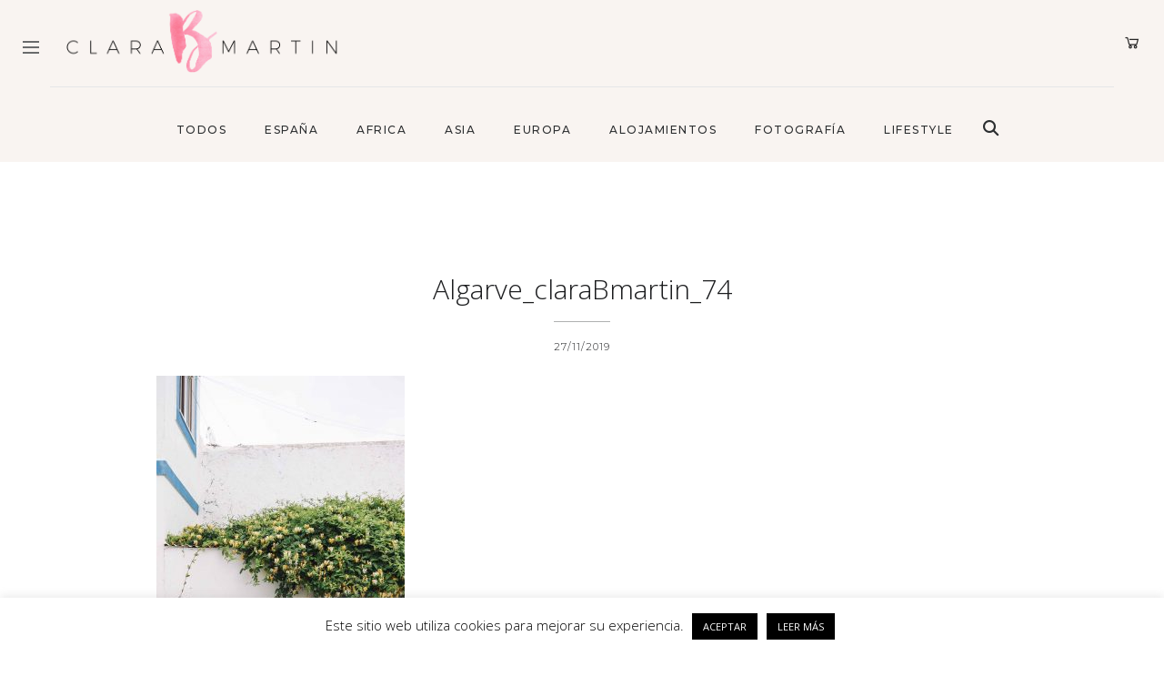

--- FILE ---
content_type: text/html; charset=UTF-8
request_url: https://clarabmartin.com/15-imprescindibles-para-descubrir-el-algarve/algarve_clarabmartin_74/
body_size: 22900
content:
<!DOCTYPE html>
<html lang="es">
<head>
	<meta charset="UTF-8">
	<meta name="viewport" content="width=device-width, initial-scale=1.0, maximum-scale=1.0">	<link rel="profile" href="http://gmpg.org/xfn/11">
	<link rel="pingback" href="https://clarabmartin.com/xmlrpc.php">
		<meta name='robots' content='index, follow, max-image-preview:large, max-snippet:-1, max-video-preview:-1' />

	<!-- This site is optimized with the Yoast SEO plugin v26.7 - https://yoast.com/wordpress/plugins/seo/ -->
	<title>Algarve_claraBmartin_74 - claraBmartin</title>
	<link rel="canonical" href="https://clarabmartin.com/15-imprescindibles-para-descubrir-el-algarve/algarve_clarabmartin_74/" />
	<meta property="og:locale" content="es_ES" />
	<meta property="og:type" content="article" />
	<meta property="og:title" content="Algarve_claraBmartin_74 - claraBmartin" />
	<meta property="og:description" content="PIN IT" />
	<meta property="og:url" content="https://clarabmartin.com/15-imprescindibles-para-descubrir-el-algarve/algarve_clarabmartin_74/" />
	<meta property="og:site_name" content="claraBmartin" />
	<meta property="og:image" content="https://clarabmartin.com/15-imprescindibles-para-descubrir-el-algarve/algarve_clarabmartin_74" />
	<meta property="og:image:width" content="1707" />
	<meta property="og:image:height" content="2560" />
	<meta property="og:image:type" content="image/jpeg" />
	<meta name="twitter:card" content="summary_large_image" />
	<script type="application/ld+json" class="yoast-schema-graph">{"@context":"https://schema.org","@graph":[{"@type":"WebPage","@id":"https://clarabmartin.com/15-imprescindibles-para-descubrir-el-algarve/algarve_clarabmartin_74/","url":"https://clarabmartin.com/15-imprescindibles-para-descubrir-el-algarve/algarve_clarabmartin_74/","name":"Algarve_claraBmartin_74 - claraBmartin","isPartOf":{"@id":"https://clarabmartin.com/#website"},"primaryImageOfPage":{"@id":"https://clarabmartin.com/15-imprescindibles-para-descubrir-el-algarve/algarve_clarabmartin_74/#primaryimage"},"image":{"@id":"https://clarabmartin.com/15-imprescindibles-para-descubrir-el-algarve/algarve_clarabmartin_74/#primaryimage"},"thumbnailUrl":"https://clarabmartin.com/wp-content/uploads/2019/11/Algarve_claraBmartin_74-scaled.jpg","datePublished":"2019-11-27T18:09:27+00:00","breadcrumb":{"@id":"https://clarabmartin.com/15-imprescindibles-para-descubrir-el-algarve/algarve_clarabmartin_74/#breadcrumb"},"inLanguage":"es","potentialAction":[{"@type":"ReadAction","target":["https://clarabmartin.com/15-imprescindibles-para-descubrir-el-algarve/algarve_clarabmartin_74/"]}]},{"@type":"ImageObject","inLanguage":"es","@id":"https://clarabmartin.com/15-imprescindibles-para-descubrir-el-algarve/algarve_clarabmartin_74/#primaryimage","url":"https://clarabmartin.com/wp-content/uploads/2019/11/Algarve_claraBmartin_74-scaled.jpg","contentUrl":"https://clarabmartin.com/wp-content/uploads/2019/11/Algarve_claraBmartin_74-scaled.jpg","width":1707,"height":2560},{"@type":"BreadcrumbList","@id":"https://clarabmartin.com/15-imprescindibles-para-descubrir-el-algarve/algarve_clarabmartin_74/#breadcrumb","itemListElement":[{"@type":"ListItem","position":1,"name":"Portada","item":"https://clarabmartin.com/"},{"@type":"ListItem","position":2,"name":"15 Imprescindibles para descubrir el Algarve","item":"https://clarabmartin.com/15-imprescindibles-para-descubrir-el-algarve/"},{"@type":"ListItem","position":3,"name":"Algarve_claraBmartin_74"}]},{"@type":"WebSite","@id":"https://clarabmartin.com/#website","url":"https://clarabmartin.com/","name":"claraBmartin","description":"Family travel, lifestyle &amp; photography","publisher":{"@id":"https://clarabmartin.com/#/schema/person/b7fbf1be923494399e623c739241a230"},"potentialAction":[{"@type":"SearchAction","target":{"@type":"EntryPoint","urlTemplate":"https://clarabmartin.com/?s={search_term_string}"},"query-input":{"@type":"PropertyValueSpecification","valueRequired":true,"valueName":"search_term_string"}}],"inLanguage":"es"},{"@type":["Person","Organization"],"@id":"https://clarabmartin.com/#/schema/person/b7fbf1be923494399e623c739241a230","name":"clarabmartin","image":{"@type":"ImageObject","inLanguage":"es","@id":"https://clarabmartin.com/#/schema/person/image/","url":"https://clarabmartin.com/wp-content/uploads/2019/11/Algarve_claraBmartin_74-scaled.jpg","contentUrl":"https://clarabmartin.com/wp-content/uploads/2019/11/Algarve_claraBmartin_74-scaled.jpg","width":1707,"height":2560,"caption":"clarabmartin"},"logo":{"@id":"https://clarabmartin.com/#/schema/person/image/"}}]}</script>
	<!-- / Yoast SEO plugin. -->


<link rel='dns-prefetch' href='//www.googletagmanager.com' />
<link rel='dns-prefetch' href='//fonts.googleapis.com' />
<link rel='dns-prefetch' href='//use.fontawesome.com' />
<link rel="alternate" type="application/rss+xml" title="claraBmartin &raquo; Feed" href="https://clarabmartin.com/feed/" />
<link rel="alternate" type="application/rss+xml" title="claraBmartin &raquo; Feed de los comentarios" href="https://clarabmartin.com/comments/feed/" />
<link rel="alternate" type="application/rss+xml" title="claraBmartin &raquo; Comentario Algarve_claraBmartin_74 del feed" href="https://clarabmartin.com/15-imprescindibles-para-descubrir-el-algarve/algarve_clarabmartin_74/feed/" />
<link rel="alternate" title="oEmbed (JSON)" type="application/json+oembed" href="https://clarabmartin.com/wp-json/oembed/1.0/embed?url=https%3A%2F%2Fclarabmartin.com%2F15-imprescindibles-para-descubrir-el-algarve%2Falgarve_clarabmartin_74%2F" />
<link rel="alternate" title="oEmbed (XML)" type="text/xml+oembed" href="https://clarabmartin.com/wp-json/oembed/1.0/embed?url=https%3A%2F%2Fclarabmartin.com%2F15-imprescindibles-para-descubrir-el-algarve%2Falgarve_clarabmartin_74%2F&#038;format=xml" />
<style id='wp-img-auto-sizes-contain-inline-css' type='text/css'>
img:is([sizes=auto i],[sizes^="auto," i]){contain-intrinsic-size:3000px 1500px}
/*# sourceURL=wp-img-auto-sizes-contain-inline-css */
</style>
<link rel='stylesheet' id='malina-font-awesome-css' href='https://clarabmartin.com/wp-content/themes/clarabmartin/framework/fonts/font-awesome/css/all.min.css?ver=5.8.1' type='text/css' media='all' />
<link rel='stylesheet' id='line-awesome-css' href='https://clarabmartin.com/wp-content/themes/clarabmartin/framework/fonts/line-awesome/css/line-awesome.min.css?ver=1.0' type='text/css' media='all' />
<link rel='stylesheet' id='dlmenu-css' href='https://clarabmartin.com/wp-content/themes/clarabmartin/css/dlmenu.css?ver=1.0' type='text/css' media='all' />
<link rel='stylesheet' id='malina-basic-css' href='https://clarabmartin.com/wp-content/themes/clarabmartin/css/basic.css?ver=1.0' type='text/css' media='all' />
<link rel='stylesheet' id='malina-skeleton-css' href='https://clarabmartin.com/wp-content/themes/clarabmartin/css/grid.css?ver=1' type='text/css' media='all' />
<link rel='stylesheet' id='image-lightbox-css' href='https://clarabmartin.com/wp-content/themes/clarabmartin/css/imageLightbox.min.css?ver=1.0' type='text/css' media='all' />
<link rel='stylesheet' id='malina-stylesheet-css' href='https://clarabmartin.com/wp-content/themes/clarabmartin/style.css?ver=1.0' type='text/css' media='all' />
<style id='malina-stylesheet-inline-css' type='text/css'>
body {font-family:'Open Sans'; font-size:17px; line-height:30px; color:#333333; }body {padding-top:0px; padding-right:0px; padding-bottom:0px; padding-left:0px;} .blog-posts .post .post-content {font-family:'Open Sans'; font-size:14px; line-height:26px; color:#1b1c1d;} .blog-posts .post.sticky .post-content {font-size:15px;}#content .has-regular-font-size {font-size:17px;}a {color:#e6b7b7;}a:hover,.meta-categories a:hover {color:#da9b9b;}#header {background-color:rgba(255,255,255,1);border-bottom:1px solid #e5e6e8;border-color:#e5e6e8;}#header-main {}#header.header8 .container:not(.header-fullwidth) #navigation-block {border-bottom:1px solid #e5e6e8;}#header.header8 .container.header-fullwidth {border-bottom:1px solid #e5e6e8;}#header.header4 > .container > .span12 #navigation-block {border-color:#e5e6e8 !important;}#header.header-scrolled,.header-top.fixed-nav {border-bottom-color:#e5e6e8 !important;background-color:rgba(255,255,255,1);}#header.header6.header-scrolled {border-bottom:1px solid #e5e6e8 !important;background-color:rgba(255,255,255,1);!important}#mobile-header {background-color:#ffffff;border-color:#e5e6e8; }#side-header,#side-header-vertical {background-color:rgba(255,255,255,1);border-color:#e5e6e8;}#side-header {background-color:#ffffff;}#header #navigation-block {background-color:#ffffff;} .menu > li > a:after,.menu > li > a:before,#navigation-block ul.wp-megamenu > li > a:after,#navigation-block ul.wp-megamenu > li > a:before {display:none !important;} .header-top {border-bottom:1px solid #e5e6e8;}#navigation li ul {background-color:rgba(255,255,255,1);}#mobile-header .dl-menuwrapper ul {background-color:#ffffff; }#mobile-header .dl-menuwrapper li a {background-image:linear-gradient(to right,#a5b2cd 33%,rgba(255,255,255,0) 0%);}#header.header-scrolled #navigation li ul {background-color:rgba(255,255,255,1);}#header:not(.header-custom) .logo img {width:300px;}#header.header4.header-scrolled .logo img,#header.header5.header-scrolled .logo img {max-width:150px;}#header.header5.header-scrolled .menu-item-logo .logo img {max-width:210px;}#header .logo .logo_text {font-size:300px; letter-spacing:1.5px; color:#1b1c1d;}#mobile-header .logo img {width:240px;}#mobile-header .logo .logo_text {font-size:240px;}#navigation .menu li a,#hidden-area-widgets .menu li a,#mobile-header .dl-menuwrapper li a,#wp-megamenu-main_navigation>.wpmm-nav-wrap ul.wp-megamenu>li>a,#navigation.vertical .menu > li > a {font-size:12px; font-weight:500; font-family:'Montserrat'; text-transform:uppercase; color:#2c2e30; letter-spacing:1.5px;}#mobile-header .dl-menuwrapper li,#mobile-header .dl-menuwrapper button.dl-trigger {color:#2c2e30;} .menu > li > a {padding-right:22px; padding-left:20px;}#navigation .menu li ul li a {font-family:'Montserrat'; font-weight:300; color:#1c1d1f;}input[type="submit"],.button,button[type="submit"],#content .tnp-subscription input.tnp-submit,#content .woocommerce #respond input#submit,#content div.wpforms-container-full .wpforms-form button[type=submit] {font-family:'Montserrat'; font-size:12px; background-color:#1c1d1f; border-color:#1c1d1f; color:#ffffff; font-weight:600; text-transform:uppercase; border-radius:0px; letter-spacing:1px; padding:5px 20px}#latest-posts #infscr-loading div,.no_next_post_load {font-family:'Montserrat'; font-size:12px; font-weight:600; letter-spacing:1px;}#footer-widgets .widget_malinasubscribe .newsletter-submit button {background-color:#1c1d1f; color:#ffffff;}#content .wp-block-button .wp-block-button__link {font-family:'Montserrat'; font-size:12px;font-weight:600; letter-spacing:1px; padding:5px 20px}#content .woocommerce a.added_to_cart,#content .woocommerce div.product .woocommerce-tabs ul.tabs li a,#content .woocommerce .quantity .qty,#content .woocommerce .quantity .qty-button {font-family:'Montserrat';} .post-slider-item .post-more .post-more-link,.sharebox.sharebox-sticky .share-text {font-family:'Montserrat'; font-size:12px;} .loadmore.button {background-color:#fff; border-color:#ffffff; color:#1c1d1f;} .menu-button-open,.search-link .search-button {color:#2c2e30;}ul#nav-mobile li > a:hover,ul#nav-mobile li.current-menu-item > a,ul#nav-mobile li.current_page_item > a,ul#nav-mobile li.current-menu-ancestor > a,#navigation .menu li > a:hover,#navigation .menu li.current-menu-item > a,#navigation .menu li.current-menu-ancestor > a,#hidden-area-widgets .menu li > a:hover,#hidden-area-widgets .menu li.current-menu-item > a,#hidden-area-widgets .menu li.current-menu-ancestor > a.menu-button-open:hover,.search-link .search-button:hover,#navigation .menu li ul li a:hover,#navigation .menu li ul .current-menu-item > a,#navigation .menu li ul .current-menu-ancestor > a,#hidden-area-widgets .menu li ul li a:hover,#hidden-area-widgets .menu li ul .current-menu-item > a,#hidden-area-widgets .menu li ul .current-menu-ancestor > a,ul#nav-mobile li > a:hover,ul#nav-mobile li.current-menu-item > a,ul#nav-mobile li.current_page_item > a,ul#nav-mobile li.current-menu-ancestor > a,.hidden-area-button a.open-hidden-area:hover {color:#da9b9b;}#footer-copy-block,.footer-menu .menu > li > a {font-size:12px; font-family:'Montserrat'; color:#1c1d1f;}#footer .social-icons li a {font-family:'Montserrat';}#footer.footer-layout-4 .social-icons li a {color:#1c1d1f;}#footer #footer-bottom .social-icons li a {color:#1c1d1f;}#footer .special-bg {background-color:#ffffff; display:none; }#footer,#footer.footer-simple {padding-top:45px; padding-bottom:0px;}#footer {background-color:#ffffff;}#footer.footer-simple {background-color:#ffffff; }#footer .social-icons li a,#footer .social-icons li a i,#footer .social-icons li a span {color:#1c1d1f;} .title:after {display:none !important;} .post .title.hr-sep {margin-bottom:0!important;}#related-posts h2:after,#related-posts h2:before,.post-meta .meta-date:after,.post-meta .sharebox:before {display:none !important;} .title h1,.title h2,.title h3 {font-family:'Open Sans'; color:#1c1d1f; font-weight:100; font-size:30px; text-transform:none; letter-spacing:0px;}#latest-posts .blog-posts .post.style_9 .title h2 {font-size:30px;} .author-title h2 {font-family:'Open Sans'; text-transform:none; letter-spacing:0px;}#navigation-block #wp-megamenu-main_navigation>.wpmm-nav-wrap ul.wp-megamenu h4.grid-post-title a,#navigation-block #wp-megamenu-main_navigation>.wpmm-nav-wrap ul.wp-megamenu h4.grid-post-title {font-family:'Open Sans' !important; letter-spacing:0px; text-transform:none; font-weight:100;} .logo {font-family:'Montserrat'; font-weight:700; text-transform:uppercase;} .footer-logo {font-family:'Montserrat'; font-size:18px; font-weight:400; text-transform:uppercase; color:#151516;}blockquote,.woocommerce #reviews #comments ol.commentlist li .comment-text p.meta {font-family:'Open Sans';}h1,h2,h3,h4,h5,.has-drop-cap:first-letter {font-family:'Open Sans'; color:#1c1d1f; font-weight:100; letter-spacing:0px;} .block_title {font-family:'Montserrat'; color:#1c1d1f; font-weight:500; letter-spacing:1.5px; text-transform:uppercase} .page-title h2,.page-title h1 {font-family:'Montserrat'; font-size:36px; color:#1c1d1f; font-weight:700; letter-spacing:0px; text-transform:none} .team-member-pos {font-family:'Montserrat';} .categories-info li {font-family:'Montserrat';}#pagination.pagination_next_prev a {font-family:'Open Sans'; font-weight:100; letter-spacing:0px;} .post-slider-item .post-more.style_5 h3,.post-slider-item .post-more h3 {font-family:'Open Sans'; font-weight:100; text-transform:none; letter-spacing:0px;}p.title-font {font-family:'Open Sans';}#content .woocommerce ul.products li.product .price,#content .woocommerce table.shop_table .product-subtotal span,#content .woocommerce table.shop_table .product-name a,.woocommerce table.shop_table tbody th {font-family:'Open Sans'; color:#1c1d1f;} .social-icons.big_icon_text li span {font-family:'Open Sans';} .woocommerce .products div.product p.price,.woocommerce .products div.product span.price {color:#e6b7b7 !important;} .woocommerce div.product p.price,.woocommerce div.product span.price {font-family:'Open Sans' !important;} .title h2 a:hover,.title h3 a:hover,.related-item-title a:hover,.latest-blog-item-description a.title:hover,.post-slider-item .post-more.style_5 h3 a:hover,.post_more_style_7 .post-slider-item .post-more h3 a:hover {color:#444b4d;} .meta-categories {font-size:11px; font-family:'Montserrat'; font-weight:400; text-transform:uppercase; color:#e6b7b7; letter-spacing:0px;} .post.style_9 .post-block-title:after {background-color:#e6b7b7;} .meta-categories a:hover {color:#da9b9b;} .post-meta.footer-meta > div,.single-post .post .post-meta .meta > div,.post.sticky .post-meta .meta > div,.post.style_9 .post-meta .meta > div,.revslider_post_date {font-size:11px; font-family:'Montserrat'; text-transform:uppercase; color:#1c1d1f; letter-spacing:1px;} .herosection_text {font-family:'Montserrat';} .wpb_widgetised_column .widget h3.title,.widget-title,#footer .widget-title {font-size:11px;font-weight:600; font-family:'Montserrat'; color:#1c1d1f; text-transform:uppercase; letter-spacing:1px; text-align:center}#related-posts h2,#comments-title,.write-comment h3 {font-family:'Montserrat'; color:#1c1d1f; text-transform:uppercase; letter-spacing:1.5px;} .comment .author-title {font-family:'Open Sans'; text-transform:uppercase;color:#1c1d1f;} .meta-date,#latest-list-posts .post .post-meta .categories,#latest-posts .post .post-meta .categories,.meta-read,.related-meta-date,.label-date,.post-meta .post-more a span,.post-more a.post-more-button span,.tp-caption.slider-posts-desc .slider-post-meta,.slider-posts-desc .slider-post-meta,.author .comment-reply a,.pagination_post a,.pagination_post span,body.single-post .post .post-meta .meta > div {font-size:11px; font-family:'Montserrat'; text-transform:uppercase; letter-spacing:1px;} .meta-date,#navigation-block #wp-megamenu-main_navigation>.wpmm-nav-wrap ul.wp-megamenu .meta-date {color:#1c1d1f;} .widget .latest-blog-list .post-meta-recent span {font-family:'Montserrat';} .widget .latest-blog-list .meta-categories a:hover,.post-meta .meta-tags a:hover,.author .comment-reply a:hover,.pie-top-button,#header .social-icons li a:hover,#mobile-nav .social-icons li a:hover,.widget_categories ul li a:hover,#latest-list-posts .post .post-meta .categories a:hover,.social-icons li a:hover,input[type="checkbox"]:not(:checked) + label:after,input[type="checkbox"]:checked + label:after,.category-block:hover .category-block-inner .link-icon,.author .comment-reply a,.widget_category .category-button,#content .woocommerce .product .price ins,#content .woocommerce table.shop_table .product-remove .remove:hover,.prev-post-title span,.next-post-title span,blockquote:before,.menu-item.update-label > a:after {color:#e6b7b7;}#content .woocommerce-message .button,.block-title,.list-style2 li:before,.number-list li:before,#pagination.pagination_next_prev a:hover,#subscribe.subscribe-section p.desc,#header .menu-item.update-label > a:after,#mobile-header-block .menu-item.update-label > a:after {color:#e6b7b7 !important;}#header .menu-item.update-label > a:after,#mobile-header-block .menu-item.update-label > a:after {background-color:rgba(230,183,183,0.1);} .social-icons.big_icon_text li a:hover,.sharebox.sharebox-sticky ul li a:hover,#content .woocommerce span.onsale,.widget_malinasubscribe .newsletter-submit button,.widget_mc4wp_form_widget input[type=submit],.widget_newsletterwidget .tnp-widget input[type=submit],#content .woocommerce a.button,#content .woocommerce button.button,#content .woocommerce input.button,.my-cart-link .cart-contents-count,.subscribe-block .newsletter-submit button,.list-style1 li:before,#pagination .current,#pagination a:hover,.post-slider-item:hover .post-more.style_4 .post-more-inner,.meta-sharebox > i,.meta-sharebox .sharebox .social-icons li:hover,.meta-sharebox:hover > i:hover,.single-post .post .post-meta .sharebox a,.menu-item.new-label > a:after,#header .menu-item.new-label > a:after,#mobile-header-block .menu-item.new-label > a:after {background-color:#e6b7b7;} .instagram-item:hover img,input[type="text"]:focus,input[type="password"]:focus,input[type="email"]:focus,input[type="url"]:focus,input[type="tel"]:focus,input[type="number"]:focus,textarea:focus,.single-post .post.featured .title .meta-date .meta-categories a,.wp-block-pullquote blockquote,.style2,.widget_newsletterwidget,.widget_malinasubscribe,.widget_mc4wp_form_widget,.widget_newsletterwidget:before,.widget_malinasubscribe:before,.widget_mc4wp_form_widget:before,#navigation .menu li ul li a:hover:before,#navigation .menu li ul .current-menu-item > a:before,#navigation .menu li ul .current-menu-ancestor > a:before,.wp-megamenu-wrap .wp-megamenu li .wp-megamenu-sub-menu li > a:hover:before,.wp-megamenu-wrap .wp-megamenu li .wp-megamenu-sub-menu li.current-menu-item > a:before,.wp-megamenu-wrap .wp-megamenu li .wp-megamenu-sub-menu li.current-menu-ancestor > a:before,#navigation-block #wp-megamenu-main_navigation>.wpmm-nav-wrap ul.wp-megamenu>li ul.wp-megamenu-sub-menu .wpmm-tab-btns li.active a:before,.search-area input#header-s,.search-area input#header-mobile-s,a.readmore:after,.wp-block-quote.style5,#navigation-block .wp-megamenu li.menu-item > .wp-megamenu-sub-menu,#navigation li ul,.author-info .author-avatar {border-color:#e6b7b7;} .category-block:hover .category-block-inner::before {border-top-color:#e6b7b7; border-right-color:#e6b7b7;} .category-block:hover .category-block-inner::after {border-bottom-color:#e6b7b7; border-left-color:#e6b7b7;}#sidebar .widget.widget_socials .social-icons li a:before,.pie,#footer .social-icons li a:before,.sk-folding-cube .sk-cube:before,#back-to-top a:hover,input[type="radio"]:checked + label:after,input[type="radio"]:not(:checked) + label:after,.category-block:hover .category-block-inner .category-button,.pagination_post > span,.pagination_post a:hover span,.widget_category .category-button:hover,.woocommerce nav.woocommerce-pagination ul li a:focus,.woocommerce nav.woocommerce-pagination ul li a:hover,.woocommerce nav.woocommerce-pagination ul li span.current,.search-area form button,span.search-excerpt {background-color:#e6b7b7 !important;}
/*# sourceURL=malina-stylesheet-inline-css */
</style>
<link rel='stylesheet' id='malina-responsive-css' href='https://clarabmartin.com/wp-content/themes/clarabmartin/css/responsive.css?ver=1.0' type='text/css' media='all' />
<link rel='stylesheet' id='bdt-uikit-css' href='https://clarabmartin.com/wp-content/plugins/bdthemes-element-pack/assets/css/bdt-uikit.css?ver=3.15.1' type='text/css' media='all' />
<link rel='stylesheet' id='ep-helper-css' href='https://clarabmartin.com/wp-content/plugins/bdthemes-element-pack/assets/css/ep-helper.css?ver=6.5.0' type='text/css' media='all' />
<style id='wp-emoji-styles-inline-css' type='text/css'>

	img.wp-smiley, img.emoji {
		display: inline !important;
		border: none !important;
		box-shadow: none !important;
		height: 1em !important;
		width: 1em !important;
		margin: 0 0.07em !important;
		vertical-align: -0.1em !important;
		background: none !important;
		padding: 0 !important;
	}
/*# sourceURL=wp-emoji-styles-inline-css */
</style>
<link rel='stylesheet' id='wp-block-library-css' href='https://clarabmartin.com/wp-includes/css/dist/block-library/style.min.css?ver=6.9' type='text/css' media='all' />
<style id='classic-theme-styles-inline-css' type='text/css'>
/*! This file is auto-generated */
.wp-block-button__link{color:#fff;background-color:#32373c;border-radius:9999px;box-shadow:none;text-decoration:none;padding:calc(.667em + 2px) calc(1.333em + 2px);font-size:1.125em}.wp-block-file__button{background:#32373c;color:#fff;text-decoration:none}
/*# sourceURL=/wp-includes/css/classic-themes.min.css */
</style>
<style id='font-awesome-svg-styles-default-inline-css' type='text/css'>
.svg-inline--fa {
  display: inline-block;
  height: 1em;
  overflow: visible;
  vertical-align: -.125em;
}
/*# sourceURL=font-awesome-svg-styles-default-inline-css */
</style>
<link rel='stylesheet' id='font-awesome-svg-styles-css' href='https://clarabmartin.com/wp-content/uploads/font-awesome/v6.2.0/css/svg-with-js.css' type='text/css' media='all' />
<style id='font-awesome-svg-styles-inline-css' type='text/css'>
   .wp-block-font-awesome-icon svg::before,
   .wp-rich-text-font-awesome-icon svg::before {content: unset;}
/*# sourceURL=font-awesome-svg-styles-inline-css */
</style>
<style id='global-styles-inline-css' type='text/css'>
:root{--wp--preset--aspect-ratio--square: 1;--wp--preset--aspect-ratio--4-3: 4/3;--wp--preset--aspect-ratio--3-4: 3/4;--wp--preset--aspect-ratio--3-2: 3/2;--wp--preset--aspect-ratio--2-3: 2/3;--wp--preset--aspect-ratio--16-9: 16/9;--wp--preset--aspect-ratio--9-16: 9/16;--wp--preset--color--black: #000000;--wp--preset--color--cyan-bluish-gray: #abb8c3;--wp--preset--color--white: #ffffff;--wp--preset--color--pale-pink: #f78da7;--wp--preset--color--vivid-red: #cf2e2e;--wp--preset--color--luminous-vivid-orange: #ff6900;--wp--preset--color--luminous-vivid-amber: #fcb900;--wp--preset--color--light-green-cyan: #7bdcb5;--wp--preset--color--vivid-green-cyan: #00d084;--wp--preset--color--pale-cyan-blue: #8ed1fc;--wp--preset--color--vivid-cyan-blue: #0693e3;--wp--preset--color--vivid-purple: #9b51e0;--wp--preset--gradient--vivid-cyan-blue-to-vivid-purple: linear-gradient(135deg,rgb(6,147,227) 0%,rgb(155,81,224) 100%);--wp--preset--gradient--light-green-cyan-to-vivid-green-cyan: linear-gradient(135deg,rgb(122,220,180) 0%,rgb(0,208,130) 100%);--wp--preset--gradient--luminous-vivid-amber-to-luminous-vivid-orange: linear-gradient(135deg,rgb(252,185,0) 0%,rgb(255,105,0) 100%);--wp--preset--gradient--luminous-vivid-orange-to-vivid-red: linear-gradient(135deg,rgb(255,105,0) 0%,rgb(207,46,46) 100%);--wp--preset--gradient--very-light-gray-to-cyan-bluish-gray: linear-gradient(135deg,rgb(238,238,238) 0%,rgb(169,184,195) 100%);--wp--preset--gradient--cool-to-warm-spectrum: linear-gradient(135deg,rgb(74,234,220) 0%,rgb(151,120,209) 20%,rgb(207,42,186) 40%,rgb(238,44,130) 60%,rgb(251,105,98) 80%,rgb(254,248,76) 100%);--wp--preset--gradient--blush-light-purple: linear-gradient(135deg,rgb(255,206,236) 0%,rgb(152,150,240) 100%);--wp--preset--gradient--blush-bordeaux: linear-gradient(135deg,rgb(254,205,165) 0%,rgb(254,45,45) 50%,rgb(107,0,62) 100%);--wp--preset--gradient--luminous-dusk: linear-gradient(135deg,rgb(255,203,112) 0%,rgb(199,81,192) 50%,rgb(65,88,208) 100%);--wp--preset--gradient--pale-ocean: linear-gradient(135deg,rgb(255,245,203) 0%,rgb(182,227,212) 50%,rgb(51,167,181) 100%);--wp--preset--gradient--electric-grass: linear-gradient(135deg,rgb(202,248,128) 0%,rgb(113,206,126) 100%);--wp--preset--gradient--midnight: linear-gradient(135deg,rgb(2,3,129) 0%,rgb(40,116,252) 100%);--wp--preset--font-size--small: 13px;--wp--preset--font-size--medium: 20px;--wp--preset--font-size--large: 36px;--wp--preset--font-size--x-large: 42px;--wp--preset--spacing--20: 0.44rem;--wp--preset--spacing--30: 0.67rem;--wp--preset--spacing--40: 1rem;--wp--preset--spacing--50: 1.5rem;--wp--preset--spacing--60: 2.25rem;--wp--preset--spacing--70: 3.38rem;--wp--preset--spacing--80: 5.06rem;--wp--preset--shadow--natural: 6px 6px 9px rgba(0, 0, 0, 0.2);--wp--preset--shadow--deep: 12px 12px 50px rgba(0, 0, 0, 0.4);--wp--preset--shadow--sharp: 6px 6px 0px rgba(0, 0, 0, 0.2);--wp--preset--shadow--outlined: 6px 6px 0px -3px rgb(255, 255, 255), 6px 6px rgb(0, 0, 0);--wp--preset--shadow--crisp: 6px 6px 0px rgb(0, 0, 0);}:where(.is-layout-flex){gap: 0.5em;}:where(.is-layout-grid){gap: 0.5em;}body .is-layout-flex{display: flex;}.is-layout-flex{flex-wrap: wrap;align-items: center;}.is-layout-flex > :is(*, div){margin: 0;}body .is-layout-grid{display: grid;}.is-layout-grid > :is(*, div){margin: 0;}:where(.wp-block-columns.is-layout-flex){gap: 2em;}:where(.wp-block-columns.is-layout-grid){gap: 2em;}:where(.wp-block-post-template.is-layout-flex){gap: 1.25em;}:where(.wp-block-post-template.is-layout-grid){gap: 1.25em;}.has-black-color{color: var(--wp--preset--color--black) !important;}.has-cyan-bluish-gray-color{color: var(--wp--preset--color--cyan-bluish-gray) !important;}.has-white-color{color: var(--wp--preset--color--white) !important;}.has-pale-pink-color{color: var(--wp--preset--color--pale-pink) !important;}.has-vivid-red-color{color: var(--wp--preset--color--vivid-red) !important;}.has-luminous-vivid-orange-color{color: var(--wp--preset--color--luminous-vivid-orange) !important;}.has-luminous-vivid-amber-color{color: var(--wp--preset--color--luminous-vivid-amber) !important;}.has-light-green-cyan-color{color: var(--wp--preset--color--light-green-cyan) !important;}.has-vivid-green-cyan-color{color: var(--wp--preset--color--vivid-green-cyan) !important;}.has-pale-cyan-blue-color{color: var(--wp--preset--color--pale-cyan-blue) !important;}.has-vivid-cyan-blue-color{color: var(--wp--preset--color--vivid-cyan-blue) !important;}.has-vivid-purple-color{color: var(--wp--preset--color--vivid-purple) !important;}.has-black-background-color{background-color: var(--wp--preset--color--black) !important;}.has-cyan-bluish-gray-background-color{background-color: var(--wp--preset--color--cyan-bluish-gray) !important;}.has-white-background-color{background-color: var(--wp--preset--color--white) !important;}.has-pale-pink-background-color{background-color: var(--wp--preset--color--pale-pink) !important;}.has-vivid-red-background-color{background-color: var(--wp--preset--color--vivid-red) !important;}.has-luminous-vivid-orange-background-color{background-color: var(--wp--preset--color--luminous-vivid-orange) !important;}.has-luminous-vivid-amber-background-color{background-color: var(--wp--preset--color--luminous-vivid-amber) !important;}.has-light-green-cyan-background-color{background-color: var(--wp--preset--color--light-green-cyan) !important;}.has-vivid-green-cyan-background-color{background-color: var(--wp--preset--color--vivid-green-cyan) !important;}.has-pale-cyan-blue-background-color{background-color: var(--wp--preset--color--pale-cyan-blue) !important;}.has-vivid-cyan-blue-background-color{background-color: var(--wp--preset--color--vivid-cyan-blue) !important;}.has-vivid-purple-background-color{background-color: var(--wp--preset--color--vivid-purple) !important;}.has-black-border-color{border-color: var(--wp--preset--color--black) !important;}.has-cyan-bluish-gray-border-color{border-color: var(--wp--preset--color--cyan-bluish-gray) !important;}.has-white-border-color{border-color: var(--wp--preset--color--white) !important;}.has-pale-pink-border-color{border-color: var(--wp--preset--color--pale-pink) !important;}.has-vivid-red-border-color{border-color: var(--wp--preset--color--vivid-red) !important;}.has-luminous-vivid-orange-border-color{border-color: var(--wp--preset--color--luminous-vivid-orange) !important;}.has-luminous-vivid-amber-border-color{border-color: var(--wp--preset--color--luminous-vivid-amber) !important;}.has-light-green-cyan-border-color{border-color: var(--wp--preset--color--light-green-cyan) !important;}.has-vivid-green-cyan-border-color{border-color: var(--wp--preset--color--vivid-green-cyan) !important;}.has-pale-cyan-blue-border-color{border-color: var(--wp--preset--color--pale-cyan-blue) !important;}.has-vivid-cyan-blue-border-color{border-color: var(--wp--preset--color--vivid-cyan-blue) !important;}.has-vivid-purple-border-color{border-color: var(--wp--preset--color--vivid-purple) !important;}.has-vivid-cyan-blue-to-vivid-purple-gradient-background{background: var(--wp--preset--gradient--vivid-cyan-blue-to-vivid-purple) !important;}.has-light-green-cyan-to-vivid-green-cyan-gradient-background{background: var(--wp--preset--gradient--light-green-cyan-to-vivid-green-cyan) !important;}.has-luminous-vivid-amber-to-luminous-vivid-orange-gradient-background{background: var(--wp--preset--gradient--luminous-vivid-amber-to-luminous-vivid-orange) !important;}.has-luminous-vivid-orange-to-vivid-red-gradient-background{background: var(--wp--preset--gradient--luminous-vivid-orange-to-vivid-red) !important;}.has-very-light-gray-to-cyan-bluish-gray-gradient-background{background: var(--wp--preset--gradient--very-light-gray-to-cyan-bluish-gray) !important;}.has-cool-to-warm-spectrum-gradient-background{background: var(--wp--preset--gradient--cool-to-warm-spectrum) !important;}.has-blush-light-purple-gradient-background{background: var(--wp--preset--gradient--blush-light-purple) !important;}.has-blush-bordeaux-gradient-background{background: var(--wp--preset--gradient--blush-bordeaux) !important;}.has-luminous-dusk-gradient-background{background: var(--wp--preset--gradient--luminous-dusk) !important;}.has-pale-ocean-gradient-background{background: var(--wp--preset--gradient--pale-ocean) !important;}.has-electric-grass-gradient-background{background: var(--wp--preset--gradient--electric-grass) !important;}.has-midnight-gradient-background{background: var(--wp--preset--gradient--midnight) !important;}.has-small-font-size{font-size: var(--wp--preset--font-size--small) !important;}.has-medium-font-size{font-size: var(--wp--preset--font-size--medium) !important;}.has-large-font-size{font-size: var(--wp--preset--font-size--large) !important;}.has-x-large-font-size{font-size: var(--wp--preset--font-size--x-large) !important;}
:where(.wp-block-post-template.is-layout-flex){gap: 1.25em;}:where(.wp-block-post-template.is-layout-grid){gap: 1.25em;}
:where(.wp-block-term-template.is-layout-flex){gap: 1.25em;}:where(.wp-block-term-template.is-layout-grid){gap: 1.25em;}
:where(.wp-block-columns.is-layout-flex){gap: 2em;}:where(.wp-block-columns.is-layout-grid){gap: 2em;}
:root :where(.wp-block-pullquote){font-size: 1.5em;line-height: 1.6;}
/*# sourceURL=global-styles-inline-css */
</style>
<link rel='stylesheet' id='contact-form-7-css' href='https://clarabmartin.com/wp-content/plugins/contact-form-7/includes/css/styles.css?ver=6.1.4' type='text/css' media='all' />
<link rel='stylesheet' id='cookie-law-info-css' href='https://clarabmartin.com/wp-content/plugins/cookie-law-info/legacy/public/css/cookie-law-info-public.css?ver=3.3.9.1' type='text/css' media='all' />
<link rel='stylesheet' id='cookie-law-info-gdpr-css' href='https://clarabmartin.com/wp-content/plugins/cookie-law-info/legacy/public/css/cookie-law-info-gdpr.css?ver=3.3.9.1' type='text/css' media='all' />
<link rel='stylesheet' id='pinsavepinterest-style-css' href='https://clarabmartin.com/wp-content/plugins/simple-pin-it-for-pinterest/style.css?ver=1.2' type='text/css' media='all' />
<style id='woocommerce-inline-inline-css' type='text/css'>
.woocommerce form .form-row .required { visibility: visible; }
/*# sourceURL=woocommerce-inline-inline-css */
</style>
<link rel='stylesheet' id='google-fonts-malina-css' href='//fonts.googleapis.com/css?family=Montserrat:100,100italic,200,200italic,300,300italic,400,400italic,500,500italic,600,600italic,700,700italic,800,800italic,900,900italic|Open+Sans:100,100italic,200,200italic,300,300italic,400,400italic,500,500italic,600,600italic,700,700italic,800,800italic,900,900italic&#038;subset=latin,latin-ext&#038;display=swap' type='text/css' media='all' />
<link rel='stylesheet' id='font-awesome-official-css' href='https://use.fontawesome.com/releases/v6.2.0/css/all.css' type='text/css' media='all' integrity="sha384-SOnAn/m2fVJCwnbEYgD4xzrPtvsXdElhOVvR8ND1YjB5nhGNwwf7nBQlhfAwHAZC" crossorigin="anonymous" />
<link rel='stylesheet' id='child-stylesheet-css' href='https://clarabmartin.com/wp-content/themes/clarabmartin-child/style.css?ver=1.0' type='text/css' media='all' />
<style id='kadence-blocks-global-variables-inline-css' type='text/css'>
:root {--global-kb-font-size-sm:clamp(0.8rem, 0.73rem + 0.217vw, 0.9rem);--global-kb-font-size-md:clamp(1.1rem, 0.995rem + 0.326vw, 1.25rem);--global-kb-font-size-lg:clamp(1.75rem, 1.576rem + 0.543vw, 2rem);--global-kb-font-size-xl:clamp(2.25rem, 1.728rem + 1.63vw, 3rem);--global-kb-font-size-xxl:clamp(2.5rem, 1.456rem + 3.26vw, 4rem);--global-kb-font-size-xxxl:clamp(2.75rem, 0.489rem + 7.065vw, 6rem);}:root {--global-palette1: #3182CE;--global-palette2: #2B6CB0;--global-palette3: #1A202C;--global-palette4: #2D3748;--global-palette5: #4A5568;--global-palette6: #718096;--global-palette7: #EDF2F7;--global-palette8: #F7FAFC;--global-palette9: #ffffff;}
/*# sourceURL=kadence-blocks-global-variables-inline-css */
</style>
<link rel='stylesheet' id='boxzilla-css' href='https://clarabmartin.com/wp-content/plugins/boxzilla/assets/css/styles.css?ver=3.4.5' type='text/css' media='all' />
<link rel='stylesheet' id='font-awesome-official-v4shim-css' href='https://use.fontawesome.com/releases/v6.2.0/css/v4-shims.css' type='text/css' media='all' integrity="sha384-MAgG0MNwzSXBbmOw4KK9yjMrRaUNSCk3WoZPkzVC1rmhXzerY4gqk/BLNYtdOFCO" crossorigin="anonymous" />
<script type="text/javascript" id="woocommerce-google-analytics-integration-gtag-js-after">
/* <![CDATA[ */
/* Google Analytics for WooCommerce (gtag.js) */
					window.dataLayer = window.dataLayer || [];
					function gtag(){dataLayer.push(arguments);}
					// Set up default consent state.
					for ( const mode of [{"analytics_storage":"denied","ad_storage":"denied","ad_user_data":"denied","ad_personalization":"denied","region":["AT","BE","BG","HR","CY","CZ","DK","EE","FI","FR","DE","GR","HU","IS","IE","IT","LV","LI","LT","LU","MT","NL","NO","PL","PT","RO","SK","SI","ES","SE","GB","CH"]}] || [] ) {
						gtag( "consent", "default", { "wait_for_update": 500, ...mode } );
					}
					gtag("js", new Date());
					gtag("set", "developer_id.dOGY3NW", true);
					gtag("config", "G-G8MXM03P8J", {"track_404":true,"allow_google_signals":true,"logged_in":false,"linker":{"domains":[],"allow_incoming":false},"custom_map":{"dimension1":"logged_in"}});
//# sourceURL=woocommerce-google-analytics-integration-gtag-js-after
/* ]]> */
</script>
<script type="text/javascript" src="https://clarabmartin.com/wp-includes/js/jquery/jquery.min.js?ver=3.7.1" id="jquery-core-js"></script>
<script type="text/javascript" src="https://clarabmartin.com/wp-includes/js/jquery/jquery-migrate.min.js?ver=3.4.1" id="jquery-migrate-js"></script>
<script type="text/javascript" id="cookie-law-info-js-extra">
/* <![CDATA[ */
var Cli_Data = {"nn_cookie_ids":[],"cookielist":[],"non_necessary_cookies":[],"ccpaEnabled":"","ccpaRegionBased":"","ccpaBarEnabled":"","strictlyEnabled":["necessary","obligatoire"],"ccpaType":"gdpr","js_blocking":"","custom_integration":"","triggerDomRefresh":"","secure_cookies":""};
var cli_cookiebar_settings = {"animate_speed_hide":"500","animate_speed_show":"500","background":"#FFF","border":"#b1a6a6c2","border_on":"","button_1_button_colour":"#000","button_1_button_hover":"#000000","button_1_link_colour":"#fff","button_1_as_button":"1","button_1_new_win":"","button_2_button_colour":"#000000","button_2_button_hover":"#000000","button_2_link_colour":"#ffffff","button_2_as_button":"1","button_2_hidebar":"","button_3_button_colour":"#000","button_3_button_hover":"#000000","button_3_link_colour":"#fff","button_3_as_button":"1","button_3_new_win":"","button_4_button_colour":"#000","button_4_button_hover":"#000000","button_4_link_colour":"#62a329","button_4_as_button":"","button_7_button_colour":"#61a229","button_7_button_hover":"#4e8221","button_7_link_colour":"#fff","button_7_as_button":"1","button_7_new_win":"","font_family":"inherit","header_fix":"","notify_animate_hide":"1","notify_animate_show":"","notify_div_id":"#cookie-law-info-bar","notify_position_horizontal":"right","notify_position_vertical":"bottom","scroll_close":"","scroll_close_reload":"","accept_close_reload":"","reject_close_reload":"","showagain_tab":"1","showagain_background":"#fff","showagain_border":"#000","showagain_div_id":"#cookie-law-info-again","showagain_x_position":"100px","text":"#000","show_once_yn":"","show_once":"10000","logging_on":"","as_popup":"","popup_overlay":"1","bar_heading_text":"","cookie_bar_as":"banner","popup_showagain_position":"bottom-right","widget_position":"left"};
var log_object = {"ajax_url":"https://clarabmartin.com/wp-admin/admin-ajax.php"};
//# sourceURL=cookie-law-info-js-extra
/* ]]> */
</script>
<script type="text/javascript" src="https://clarabmartin.com/wp-content/plugins/cookie-law-info/legacy/public/js/cookie-law-info-public.js?ver=3.3.9.1" id="cookie-law-info-js"></script>
<script type="text/javascript" src="https://clarabmartin.com/wp-content/plugins/woocommerce/assets/js/jquery-blockui/jquery.blockUI.min.js?ver=2.7.0-wc.10.4.3" id="wc-jquery-blockui-js" defer="defer" data-wp-strategy="defer"></script>
<script type="text/javascript" id="wc-add-to-cart-js-extra">
/* <![CDATA[ */
var wc_add_to_cart_params = {"ajax_url":"/wp-admin/admin-ajax.php","wc_ajax_url":"/?wc-ajax=%%endpoint%%","i18n_view_cart":"Ver carrito","cart_url":"https://clarabmartin.com/carrito/","is_cart":"","cart_redirect_after_add":"yes"};
//# sourceURL=wc-add-to-cart-js-extra
/* ]]> */
</script>
<script type="text/javascript" src="https://clarabmartin.com/wp-content/plugins/woocommerce/assets/js/frontend/add-to-cart.min.js?ver=10.4.3" id="wc-add-to-cart-js" defer="defer" data-wp-strategy="defer"></script>
<script type="text/javascript" id="WCPAY_ASSETS-js-extra">
/* <![CDATA[ */
var wcpayAssets = {"url":"https://clarabmartin.com/wp-content/plugins/woocommerce-payments/dist/"};
//# sourceURL=WCPAY_ASSETS-js-extra
/* ]]> */
</script>
<link rel="https://api.w.org/" href="https://clarabmartin.com/wp-json/" /><link rel="alternate" title="JSON" type="application/json" href="https://clarabmartin.com/wp-json/wp/v2/media/13284" /><link rel="EditURI" type="application/rsd+xml" title="RSD" href="https://clarabmartin.com/xmlrpc.php?rsd" />
<meta name="generator" content="WordPress 6.9" />
<meta name="generator" content="WooCommerce 10.4.3" />
<link rel='shortlink' href='https://clarabmartin.com/?p=13284' />
<meta name="generator" content="Site Kit by Google 1.168.0" /><script>
  (function (s, t, a, y, twenty, two) {
    s.Stay22 = s.Stay22 || {};
    s.Stay22.params = { lmaID: '684693af4d90571468886d58' };
    twenty = t.createElement(a);
    two = t.getElementsByTagName(a)[0];
    twenty.async = 1;
    twenty.src = y;
    two.parentNode.insertBefore(twenty, two);
  })(window, document, 'script', 'https://scripts.stay22.com/letmeallez.js');
</script>
	<noscript><style>.woocommerce-product-gallery{ opacity: 1 !important; }</style></noscript>
	<meta name="generator" content="Elementor 3.34.1; features: additional_custom_breakpoints; settings: css_print_method-external, google_font-enabled, font_display-auto">
			<style>
				.e-con.e-parent:nth-of-type(n+4):not(.e-lazyloaded):not(.e-no-lazyload),
				.e-con.e-parent:nth-of-type(n+4):not(.e-lazyloaded):not(.e-no-lazyload) * {
					background-image: none !important;
				}
				@media screen and (max-height: 1024px) {
					.e-con.e-parent:nth-of-type(n+3):not(.e-lazyloaded):not(.e-no-lazyload),
					.e-con.e-parent:nth-of-type(n+3):not(.e-lazyloaded):not(.e-no-lazyload) * {
						background-image: none !important;
					}
				}
				@media screen and (max-height: 640px) {
					.e-con.e-parent:nth-of-type(n+2):not(.e-lazyloaded):not(.e-no-lazyload),
					.e-con.e-parent:nth-of-type(n+2):not(.e-lazyloaded):not(.e-no-lazyload) * {
						background-image: none !important;
					}
				}
			</style>
			<script>(()=>{var o=[],i={};["on","off","toggle","show"].forEach((l=>{i[l]=function(){o.push([l,arguments])}})),window.Boxzilla=i,window.boxzilla_queue=o})();</script><style type="text/css">.wpgs-for .slick-arrow::before,.wpgs-nav .slick-prev::before, .wpgs-nav .slick-next::before{color:#000;}.fancybox-bg{background-color:rgba(10,0,0,0.75);}.fancybox-caption,.fancybox-infobar{color:#fff;}.wpgs-nav .slick-slide{border-color:transparent}.wpgs-nav .slick-current{border-color:rgba(255,255,255,0)}.wpgs-video-wrapper{min-height:500px;}</style><link rel="icon" href="https://clarabmartin.com/wp-content/uploads/2019/10/cropped-favicon_clarabmartin-32x32.png" sizes="32x32" />
<link rel="icon" href="https://clarabmartin.com/wp-content/uploads/2019/10/cropped-favicon_clarabmartin-192x192.png" sizes="192x192" />
<link rel="apple-touch-icon" href="https://clarabmartin.com/wp-content/uploads/2019/10/cropped-favicon_clarabmartin-180x180.png" />
<meta name="msapplication-TileImage" content="https://clarabmartin.com/wp-content/uploads/2019/10/cropped-favicon_clarabmartin-270x270.png" />
		<style type="text/css" id="wp-custom-css">
			/*
COLORES
Rosa suave > #e6b7b7
Rosa fuerte > #da9b9b
Naranja > #d87b4d > rgba(216, 123, 77, 1)
*/

/* 2026 */
.bdt-post-grid.bdt-post-grid-skin-trosia .bdt-custom-overlay {
	opacity: 0; }

.bdt-post-grid.bdt-post-grid-skin-trosia .bdt-post-grid-item .bdt-post-grid-desc {
	background: transparent; }






.button:hover, .wpcf7-submit:hover, #commentform input[type="submit"]:hover, .post-slider-item .post-more .post-more-link:hover, #content div.wpforms-container-full .wpforms-form button[type="submit"]:hover {
  background-color: #da9b9b !important; }

#page-wrap.container {
	min-height: 65vh; }


@font-face {
    font-family: 'Okta';
    src: url('https://clarabmartin.com/fonts/OktaNeue-Black.eot');
    src: local('Okta Neue Black'), local('OktaNeue-Black'),
        url('https://clarabmartin.com/fonts/OktaNeue-Black.eot?#iefix') format('embedded-opentype'),
        url('https://clarabmartin.com/fonts/OktaNeue-Black.woff2') format('woff2'),
        url('https://clarabmartin.com/fonts/OktaNeue-Black.woff') format('woff'),
        url('https://clarabmartin.com/fonts/OktaNeue-Black.ttf') format('truetype');
    font-weight: 900;
    font-style: normal;
}


/* RECENT POST */
#latest-posts .blog-posts .post.post-size .post-content-container .post-content-block {
  padding: 10px 30px 25px 30px !important; }



figure.post-img {
	display: none; }

strong, b {
	font-weight: 400; }

p {
	margin-bottom: 1em; }

a { color: #d87c7c; }

@media only screen and (max-width: 479px) {
body.single-post #content.span12 {
	padding: 0 20px; }
	
.container {
	width: 100%; }
	
.span1, .span2, .span3, .span4, .span5, .span6, .span7, .span8, .span9, .span10, .span11, .span12, .one-third.column, .two-thirds.column {
	width: 100%; }
}

@media only screen and (max-width: 782px) {
.span1, .span2, .span3, .span4, .span5, .span6, .span7, .span8, .span9, .span10, .span11, .span12 {
	width: 100%; }
	
.single-post.post-layout-default div#content.span12.single {
	max-width: 100%; }

.container {
    width: 100%; }
}

.search-area form button {
	background-color: #f2d8d8 !important; }

.search-area form button { height: 60px; }


#cabecera ul ul {
-webkit-box-shadow: 0 3px 6px 0 rgba(0,0,0,0.15);
box-shadow: 0 3px 6px 0 rgba(0,0,0,0.15);
-webkit-transition: all .3s ease;
-moz-transition: all .3s ease;
-ms-transition: all .3s ease;
-o-transition: all .3s ease;
transition: all .3s ease; }

#cabecera ul ul li a {
	border-left-width: 0px; }

#cabecera ul ul li a:hover {
	border-left: 2px solid #e6b7b7;
	padding-left: 25px; }

#navigation .menu li ul li a {
	font-weight: 600; }


/* FICHA */
.ficha {
	background: #f2d8d8;
	font-size: 90%;
	font-weight: 300;
    line-height: 1.5em;
	margin-bottom: 26px !important;
    padding: 15px 45px; }

.ficha h1 {
    font-size: 28px; }

.post-content .ficha h2 {
    font-size: 26px;
    font-weight: 200;
	margin-bottom: 1em;
	padding: 0;
	text-align: inherit; }

.post-content .ficha h2:before {
	display: none; }

.ficha h3 {
	font-size: 22px; }

.ficha h4 {
	font-size: 20px; }

.ficha h5 {
	font-size: 16px; }

.ficha h6 {
	font-size: 16px; }

.ficha p a {
	border-bottom: 1px solid;
	color: inherit;
	font-weight: 700; }

.ficha p a:hover {
	border-bottom: none; }

.ficha ul {
	padding-left: 0 !important; }

.ficha ul > li {
	padding: 5px 0 5px 6px; }

.ficha ul li:before {
	color: #1c1d1f !important; }


/* CAJA */
.caja {
	background: #e5e6e8;
	font-size: 90%;
	font-weight: 300;
	line-height: 1.5em;
	margin: 25px 0 !important;
	padding: 30px 30px 5px 30px; }

.caja p {
	font-weight: 400; 
	margin-bottom: 1em; }

.caja a {
	color: #000;
	font-weight: 600; }

.caja ul {
	padding-left: 0 !important; }

.caja ul > li {
	padding: 5px 0 5px 6px; }

.caja ul li:before {
	color: #1c1d1f !important; }

.wp-block-kadence-advancedgallery {
	 margin-bottom: 1em; }


/* INSTAGRAM */
.sbi_photo.sbi_imgLiquid_error { 
	display: none !important; }

.sbi_photo_wrap p a {
	font-size: 0; }


/* MAILCHIMP */
#content .mc4wp-form-fields {
	background: transparent; 
	margin-bottom: 0;
	padding: 0; }

#content .mc4wp-form-fields p:last-child {
	width: inherit; }

.mc4wp-response .mc4wp-alert.mc4wp-success p {
	border-top: 1px dashed #e6b7b7;
	font-size: 15px;
	font-weight: 400;
	margin-top: 10px;
	padding-top: 10px;
	text-align: center;	 }


/**/
.guide a,
.guide h3 {
	font-family: "Okta"; }

/* WOOCOMMERCE */
/* Chrome, Safari, Edge, Opera */
input::-webkit-outer-spin-button,
input::-webkit-inner-spin-button {
  -webkit-appearance: none;
  margin: 0;
}

/* Firefox */
input[type=number] {
  -moz-appearance: textfield; }

@media (min-width: 768px) {
	.leftproduct {
		width: 50% !important; }
	
	.woocommerce #content div.product div.summary, .woocommerce div.product div.summary, .woocommerce-page #content div.product div.summary, .woocommerce-page div.product div.summary {
		padding: 30px 0 0 50px; 
		width: 50% !important; }
}

.leftproduct {
	display: flex;
	float: left;	
	flex-direction: column;
	width: 100%; }

.woocommerce #content div.product div.images, .woocommerce div.product div.images, .woocommerce-page #content div.product div.images, .woocommerce-page div.product div.images {
	width: 100%; }

#content .woocommerce div.product .woocommerce-images {
	width: 50%; }

.woocommerce #content div.product div.summary, .woocommerce div.product div.summary, .woocommerce-page #content div.product div.summary, .woocommerce-page div.product div.summary {
	width: 100%; }

.ebook-inside {
	background-color: #f9f4f1;
	border-radius: 15px;
	margin-bottom: 35px;
	padding: 35px 35px 15px 35px; }

.ebook-inside ul {
  font-size: 16px;
  list-style: none;
	padding-left: 0; }

.ebook-inside ul li {
	margin-left: 50px; }

.ebook-inside ul img {
  height: 35px;
	float: none;
  margin: -5px 15px 0 -50px !important;
  width: 35px; }

.ebook-inside h4 {
  border-bottom: 2px dotted;
  color: #d87b4d;
  font-family: "Okta";
  padding-left: 50px;
  padding-bottom: 12px;	}

#tab-description h3,
#tab-description h5 {
	font-family: "Okta"; }

.select2-container--default .select2-selection--single {
	border: 1px solid #e5e6e8; 
	border-radius: 0; 
	height: 46px;
	padding: 8px; }

.select2-container--default .select2-selection--single .select2-selection__arrow {
  top: 10px;
	right: 8px; }

#tab-description .bodytext ul {
	list-style: none;
	padding-left: 35px; }

#tab-description .bodytext ul li:before {
	content: "—";
	margin-left: -35px;
	display: inline-block;
	width: 35px; }


#tab-description .bodytext ul li strong {
	background: linear-gradient(180deg, transparent 60%, rgba(216, 123, 77, 0.25) 60%); }


/* MENSAJES WOOCOMMERCE */
.woocommerce-error, .woocommerce-info, .woocommerce-message {
	background: #f9f4f1;
	border: none !important;
	border-radius: 15px;
	margin: 0 0 1em !important; 
  padding: 10px 20px 10px 20px; }

.woocommerce-error::before, .woocommerce-info::before, .woocommerce-message::before {
	display: none;
  top: 10px; }


/* PEDIDOS */
.woocommerce-order-overview.woocommerce-thankyou-order-details.order_details {
	padding-left: 0; }

.entry ul:not(.wp-block-gallery) li::before, .post-content ul:not(.wp-block-gallery) li::before {
  display: none; }		</style>
		</head>

<body class="attachment wp-singular attachment-template-default single single-attachment postid-13284 attachmentid-13284 attachment-jpeg wp-theme-clarabmartin wp-child-theme-clarabmartin-child theme-clarabmartin woocommerce-no-js post-layout-default header-version4 elementor-default elementor-kit-14308">
	
	<div id="hidden-area-widgets">
		<div class="widgets-side">
			<a href="#" class="close-button"><i class="la la-close"></i></a>
			<div id="categories-5" class="widget widget_categories"><h3 class="widget-title"><span>Categorías</span></h3>
			<ul>
					<li class="cat-item cat-item-1"><a href="https://clarabmartin.com/category/clarabmartin/">clarabmartin</a> (2)
</li>
	<li class="cat-item cat-item-340"><a href="https://clarabmartin.com/category/fotografia/">Fotografía</a> (41)
<ul class='children'>
	<li class="cat-item cat-item-344"><a href="https://clarabmartin.com/category/fotografia/consejos-fotografia/">Consejos de Fotografía</a> (10)
</li>
	<li class="cat-item cat-item-343"><a href="https://clarabmartin.com/category/fotografia/libros-de-fotos/">Libros de Fotos</a> (11)
</li>
</ul>
</li>
	<li class="cat-item cat-item-341"><a href="https://clarabmartin.com/category/lifestyle/">Lifestyle</a> (124)
<ul class='children'>
	<li class="cat-item cat-item-350"><a href="https://clarabmartin.com/category/lifestyle/belleza-y-estilo/">Belleza y Estilo</a> (1)
</li>
	<li class="cat-item cat-item-349"><a href="https://clarabmartin.com/category/lifestyle/decoracion/">Decoración</a> (17)
</li>
	<li class="cat-item cat-item-348"><a href="https://clarabmartin.com/category/lifestyle/diy/">DIY</a> (19)
</li>
	<li class="cat-item cat-item-352"><a href="https://clarabmartin.com/category/lifestyle/fiestas/">Fiestas</a> (12)
</li>
	<li class="cat-item cat-item-351"><a href="https://clarabmartin.com/category/lifestyle/ninos/">Niños</a> (43)
</li>
	<li class="cat-item cat-item-354"><a href="https://clarabmartin.com/category/lifestyle/planes-con-ninos/">Planes con niños</a> (26)
</li>
</ul>
</li>
	<li class="cat-item cat-item-13"><a href="https://clarabmartin.com/category/viajes/">Viajes</a> (169)
<ul class='children'>
	<li class="cat-item cat-item-357"><a href="https://clarabmartin.com/category/viajes/africa/">Africa</a> (2)
</li>
	<li class="cat-item cat-item-346"><a href="https://clarabmartin.com/category/viajes/alojamientos/">Alojamientos</a> (31)
</li>
	<li class="cat-item cat-item-414"><a href="https://clarabmartin.com/category/viajes/asia/">Asia</a> (21)
</li>
	<li class="cat-item cat-item-555"><a href="https://clarabmartin.com/category/viajes/espana/">España</a> (51)
</li>
	<li class="cat-item cat-item-304"><a href="https://clarabmartin.com/category/viajes/europa/">Europa</a> (66)
</li>
	<li class="cat-item cat-item-347"><a href="https://clarabmartin.com/category/viajes/restaurantes/">Restaurantes</a> (8)
</li>
</ul>
</li>
			</ul>

			</div>		</div>
	</div>
<div id="header-main" class="fixed_header">
	<header id="header" class="header4 clearfix">
				<div class="search-area">
			<div class="container">
				<div class="span12">
					<form action="https://clarabmartin.com/" id="header-searchform" method="get">
				        <input type="text" id="header-s" name="s" value="" placeholder="Search..." autocomplete="off" />
				        <button type="submit"><i class="la la-search"></i></button>
					</form>
				</div>
			</div>
			<a href="#" class="close-search"><i class="la la-times"></i></a>
		</div>
				<div class="container header-fullwidth">
				<div class="span12">
					<div class="logo">
												<div class="hidden-area-button">
							<a href="#" class="open-hidden-area">
								<span class="line-1"></span>
								<span class="line-2"></span>
								<span class="line-3"></span>
							</a>
						</div>
																		<a href="https://clarabmartin.com/" class="logo_main"><img src="http://clarabmartin.com/wp-content/uploads/2019/09/smalllogo_clarabmartin.png" alt="claraBmartin" /></a>
											</div>
					<div  id="navigation-block">
																				<nav id="navigation">
								<ul id="nav" class="menu">
									<li id="menu-item-12429" class="menu-item menu-item-type-taxonomy menu-item-object-category menu-item-12429"><a href="https://clarabmartin.com/category/viajes/">Todos</a></li>
<li id="menu-item-15936" class="menu-item menu-item-type-taxonomy menu-item-object-category menu-item-has-children menu-item-15936"><a href="https://clarabmartin.com/category/viajes/espana/">España</a>
<ul class="sub-menu">
	<li id="menu-item-16287" class="menu-item menu-item-type-custom menu-item-object-custom menu-item-16287"><a href="/tag/andalucia">Andalucía</a></li>
	<li id="menu-item-16291" class="menu-item menu-item-type-custom menu-item-object-custom menu-item-16291"><a href="/tag/asturias">Asturias</a></li>
	<li id="menu-item-16293" class="menu-item menu-item-type-custom menu-item-object-custom menu-item-16293"><a href="/tag/islascanarias">Islas Canarias</a></li>
	<li id="menu-item-16289" class="menu-item menu-item-type-custom menu-item-object-custom menu-item-16289"><a href="/tag/castillalamancha">Castilla La Mancha</a></li>
	<li id="menu-item-16285" class="menu-item menu-item-type-custom menu-item-object-custom menu-item-16285"><a href="/tag/castillayleon">Castilla y León</a></li>
	<li id="menu-item-16288" class="menu-item menu-item-type-custom menu-item-object-custom menu-item-16288"><a href="/tag/cataluna">Cataluña</a></li>
	<li id="menu-item-16292" class="menu-item menu-item-type-custom menu-item-object-custom menu-item-16292"><a href="/tag/comunidadvalenciana">Comunidad Valenciana</a></li>
	<li id="menu-item-16294" class="menu-item menu-item-type-custom menu-item-object-custom menu-item-16294"><a href="/tag/extremadura">Extremadura</a></li>
	<li id="menu-item-16284" class="menu-item menu-item-type-custom menu-item-object-custom menu-item-16284"><a href="/tag/galicia">Galicia</a></li>
	<li id="menu-item-16290" class="menu-item menu-item-type-custom menu-item-object-custom menu-item-16290"><a href="/tag/larioja">La Rioja</a></li>
	<li id="menu-item-16283" class="menu-item menu-item-type-custom menu-item-object-custom menu-item-16283"><a href="/tag/madrid">Madrid</a></li>
	<li id="menu-item-16286" class="menu-item menu-item-type-custom menu-item-object-custom menu-item-16286"><a href="/tag/paisvasco">País Vasco</a></li>
</ul>
</li>
<li id="menu-item-12412" class="menu-item menu-item-type-taxonomy menu-item-object-category menu-item-has-children menu-item-12412"><a href="https://clarabmartin.com/category/viajes/africa/">Africa</a>
<ul class="sub-menu">
	<li id="menu-item-12588" class="menu-item menu-item-type-custom menu-item-object-custom menu-item-12588"><a target="_blank" href="/tag/marruecos/">Marruecos</a></li>
</ul>
</li>
<li id="menu-item-12413" class="menu-item menu-item-type-taxonomy menu-item-object-category menu-item-has-children menu-item-12413"><a href="https://clarabmartin.com/category/viajes/asia/">Asia</a>
<ul class="sub-menu">
	<li id="menu-item-12585" class="menu-item menu-item-type-custom menu-item-object-custom menu-item-12585"><a href="/tag/camboya/">Camboya</a></li>
	<li id="menu-item-17805" class="menu-item menu-item-type-custom menu-item-object-custom menu-item-17805"><a href="/tag/india/">India</a></li>
	<li id="menu-item-17914" class="menu-item menu-item-type-custom menu-item-object-custom menu-item-17914"><a href="/tag/indonesia">Indonesia</a></li>
	<li id="menu-item-12587" class="menu-item menu-item-type-custom menu-item-object-custom menu-item-12587"><a href="/tag/hong-kong/">Hong Kong</a></li>
	<li id="menu-item-16282" class="menu-item menu-item-type-custom menu-item-object-custom menu-item-16282"><a href="/tag/japon/">Japón</a></li>
	<li id="menu-item-16495" class="menu-item menu-item-type-custom menu-item-object-custom menu-item-16495"><a href="/tag/malasia/">Malasia</a></li>
	<li id="menu-item-12586" class="menu-item menu-item-type-custom menu-item-object-custom menu-item-12586"><a href="/tag/sri-lanka/">Sri Lanka</a></li>
	<li id="menu-item-16296" class="menu-item menu-item-type-custom menu-item-object-custom menu-item-16296"><a href="/tag/tailandia/">Tailandia</a></li>
	<li id="menu-item-12584" class="menu-item menu-item-type-custom menu-item-object-custom menu-item-12584"><a href="/tag/vietnam/">Vietnam</a></li>
</ul>
</li>
<li id="menu-item-12414" class="menu-item menu-item-type-taxonomy menu-item-object-category menu-item-has-children menu-item-12414"><a href="https://clarabmartin.com/category/viajes/europa/">Europa</a>
<ul class="sub-menu">
	<li id="menu-item-12567" class="menu-item menu-item-type-custom menu-item-object-custom menu-item-12567"><a href="/tag/alemania/">Alemania</a></li>
	<li id="menu-item-14134" class="menu-item menu-item-type-custom menu-item-object-custom menu-item-14134"><a href="/tag/andorra">Andorra</a></li>
	<li id="menu-item-12574" class="menu-item menu-item-type-custom menu-item-object-custom menu-item-12574"><a href="/tag/belgica/">Bélgica</a></li>
	<li id="menu-item-12566" class="menu-item menu-item-type-custom menu-item-object-custom menu-item-12566"><a href="/tag/croacia/">Croacia</a></li>
	<li id="menu-item-17671" class="menu-item menu-item-type-custom menu-item-object-custom menu-item-17671"><a href="/tag/dinamarca/">Dinamarca</a></li>
	<li id="menu-item-16295" class="menu-item menu-item-type-custom menu-item-object-custom menu-item-16295"><a href="/tag/eslovenia">Eslovenia</a></li>
	<li id="menu-item-12572" class="menu-item menu-item-type-custom menu-item-object-custom menu-item-12572"><a href="/tag/finlandia/">Finlandia</a></li>
	<li id="menu-item-12565" class="menu-item menu-item-type-custom menu-item-object-custom menu-item-12565"><a href="/tag/francia/">Francia</a></li>
	<li id="menu-item-14993" class="menu-item menu-item-type-custom menu-item-object-custom menu-item-14993"><a href="/tag/hungria/">Hungría</a></li>
	<li id="menu-item-12568" class="menu-item menu-item-type-custom menu-item-object-custom menu-item-12568"><a href="/tag/irlanda/">Irlanda</a></li>
	<li id="menu-item-12564" class="menu-item menu-item-type-custom menu-item-object-custom menu-item-12564"><a href="/tag/italia/">Italia</a></li>
	<li id="menu-item-17386" class="menu-item menu-item-type-custom menu-item-object-custom menu-item-17386"><a href="/tag/letonia">Letonia</a></li>
	<li id="menu-item-12576" class="menu-item menu-item-type-custom menu-item-object-custom menu-item-12576"><a href="/tag/malta/">Malta</a></li>
	<li id="menu-item-14992" class="menu-item menu-item-type-custom menu-item-object-custom menu-item-14992"><a href="/tag/paises-bajos">Países Bajos</a></li>
	<li id="menu-item-12569" class="menu-item menu-item-type-custom menu-item-object-custom menu-item-12569"><a href="/tag/portugal/">Portugal</a></li>
	<li id="menu-item-12571" class="menu-item menu-item-type-custom menu-item-object-custom menu-item-12571"><a href="/tag/reino-unido/">Reino Unido</a></li>
	<li id="menu-item-12575" class="menu-item menu-item-type-custom menu-item-object-custom menu-item-12575"><a href="/tag/republica-checa/">República Checa</a></li>
</ul>
</li>
<li id="menu-item-12561" class="menu-item menu-item-type-taxonomy menu-item-object-category menu-item-12561"><a href="https://clarabmartin.com/category/viajes/alojamientos/">Alojamientos</a></li>
<li id="menu-item-17393" class="menu-item menu-item-type-taxonomy menu-item-object-category menu-item-has-children menu-item-17393"><a href="https://clarabmartin.com/category/fotografia/">Fotografía</a>
<ul class="sub-menu">
	<li id="menu-item-17394" class="menu-item menu-item-type-taxonomy menu-item-object-category menu-item-17394"><a href="https://clarabmartin.com/category/fotografia/libros-de-fotos/">Libros de Fotos</a></li>
</ul>
</li>
<li id="menu-item-17389" class="menu-item menu-item-type-taxonomy menu-item-object-category menu-item-has-children menu-item-17389"><a href="https://clarabmartin.com/category/lifestyle/">Lifestyle</a>
<ul class="sub-menu">
	<li id="menu-item-17395" class="menu-item menu-item-type-taxonomy menu-item-object-category menu-item-17395"><a href="https://clarabmartin.com/category/lifestyle/decoracion/">Decoración</a></li>
	<li id="menu-item-17392" class="menu-item menu-item-type-taxonomy menu-item-object-category menu-item-17392"><a href="https://clarabmartin.com/category/lifestyle/diy/">DIY</a></li>
	<li id="menu-item-17391" class="menu-item menu-item-type-taxonomy menu-item-object-category menu-item-17391"><a href="https://clarabmartin.com/category/lifestyle/planes-con-ninos/">Planes con niños</a></li>
</ul>
</li>
								</ul>
							</nav>
														<div class="search-link">
									<a href="javascript:void(0);" class="search-button"><i class="fa fa-search"></i></a>
								</div>
													
					</div>
					<div class="social-icons-block">
																			<div class="cart-main menu-item cart-contents">
								<a class="my-cart-link" href="https://clarabmartin.com/carrito/"><i class="la la-shopping-cart"></i>
																	</a>
							</div>
																	</div>
				</div>
		</div>
	</header>
</div><div id="mobile-header-block">	
			<div class="search-area">
			<div class="container">
				<div class="span12">
					<form action="https://clarabmartin.com/" id="header-searchform-mobile" method="get">
				        <input type="text" id="header-mobile-s" name="s" value="" placeholder="Search..." autocomplete="off" />
				        <button type="submit"><i class="la la-search"></i></button>
					</form>
				</div>
			</div>
			<a href="#" class="close-search"><i class="la la-times"></i></a>
		</div>
		<header id="mobile-header">
		<div>
			<div class="logo">
									<a href="https://clarabmartin.com/" class="logo_main"><img src="http://clarabmartin.com/wp-content/uploads/2019/09/smalllogo_clarabmartin.png" alt="claraBmartin" /></a>
							</div>
			<div id="dl-menu" class="dl-menuwrapper">
									<div class="search-link">
						<a href="javascript:void(0);" class="search-button"><i class="la la-search"></i></a>
					</div>
								 <button class="dl-trigger"></button> 										<div class="cart-main menu-item cart-contents">
							<a class="my-cart-link" href="https://clarabmartin.com/carrito/"><i class="la la-shopping-cart"></i>
															</a>
						</div>
								
				<ul id="nav-mobile" class="dl-menu"><li class="menu-item menu-item-type-taxonomy menu-item-object-category menu-item-12429"><a href="https://clarabmartin.com/category/viajes/">Todos</a></li>
<li class="menu-item menu-item-type-taxonomy menu-item-object-category menu-item-has-children menu-item-15936"><a href="https://clarabmartin.com/category/viajes/espana/">España</a>
<ul class="dl-submenu">
	<li class="menu-item menu-item-type-custom menu-item-object-custom menu-item-16287"><a href="/tag/andalucia">Andalucía</a></li>
	<li class="menu-item menu-item-type-custom menu-item-object-custom menu-item-16291"><a href="/tag/asturias">Asturias</a></li>
	<li class="menu-item menu-item-type-custom menu-item-object-custom menu-item-16293"><a href="/tag/islascanarias">Islas Canarias</a></li>
	<li class="menu-item menu-item-type-custom menu-item-object-custom menu-item-16289"><a href="/tag/castillalamancha">Castilla La Mancha</a></li>
	<li class="menu-item menu-item-type-custom menu-item-object-custom menu-item-16285"><a href="/tag/castillayleon">Castilla y León</a></li>
	<li class="menu-item menu-item-type-custom menu-item-object-custom menu-item-16288"><a href="/tag/cataluna">Cataluña</a></li>
	<li class="menu-item menu-item-type-custom menu-item-object-custom menu-item-16292"><a href="/tag/comunidadvalenciana">Comunidad Valenciana</a></li>
	<li class="menu-item menu-item-type-custom menu-item-object-custom menu-item-16294"><a href="/tag/extremadura">Extremadura</a></li>
	<li class="menu-item menu-item-type-custom menu-item-object-custom menu-item-16284"><a href="/tag/galicia">Galicia</a></li>
	<li class="menu-item menu-item-type-custom menu-item-object-custom menu-item-16290"><a href="/tag/larioja">La Rioja</a></li>
	<li class="menu-item menu-item-type-custom menu-item-object-custom menu-item-16283"><a href="/tag/madrid">Madrid</a></li>
	<li class="menu-item menu-item-type-custom menu-item-object-custom menu-item-16286"><a href="/tag/paisvasco">País Vasco</a></li>
</ul>
</li>
<li class="menu-item menu-item-type-taxonomy menu-item-object-category menu-item-has-children menu-item-12412"><a href="https://clarabmartin.com/category/viajes/africa/">Africa</a>
<ul class="dl-submenu">
	<li class="menu-item menu-item-type-custom menu-item-object-custom menu-item-12588"><a target="_blank" href="/tag/marruecos/">Marruecos</a></li>
</ul>
</li>
<li class="menu-item menu-item-type-taxonomy menu-item-object-category menu-item-has-children menu-item-12413"><a href="https://clarabmartin.com/category/viajes/asia/">Asia</a>
<ul class="dl-submenu">
	<li class="menu-item menu-item-type-custom menu-item-object-custom menu-item-12585"><a href="/tag/camboya/">Camboya</a></li>
	<li class="menu-item menu-item-type-custom menu-item-object-custom menu-item-17805"><a href="/tag/india/">India</a></li>
	<li class="menu-item menu-item-type-custom menu-item-object-custom menu-item-17914"><a href="/tag/indonesia">Indonesia</a></li>
	<li class="menu-item menu-item-type-custom menu-item-object-custom menu-item-12587"><a href="/tag/hong-kong/">Hong Kong</a></li>
	<li class="menu-item menu-item-type-custom menu-item-object-custom menu-item-16282"><a href="/tag/japon/">Japón</a></li>
	<li class="menu-item menu-item-type-custom menu-item-object-custom menu-item-16495"><a href="/tag/malasia/">Malasia</a></li>
	<li class="menu-item menu-item-type-custom menu-item-object-custom menu-item-12586"><a href="/tag/sri-lanka/">Sri Lanka</a></li>
	<li class="menu-item menu-item-type-custom menu-item-object-custom menu-item-16296"><a href="/tag/tailandia/">Tailandia</a></li>
	<li class="menu-item menu-item-type-custom menu-item-object-custom menu-item-12584"><a href="/tag/vietnam/">Vietnam</a></li>
</ul>
</li>
<li class="menu-item menu-item-type-taxonomy menu-item-object-category menu-item-has-children menu-item-12414"><a href="https://clarabmartin.com/category/viajes/europa/">Europa</a>
<ul class="dl-submenu">
	<li class="menu-item menu-item-type-custom menu-item-object-custom menu-item-12567"><a href="/tag/alemania/">Alemania</a></li>
	<li class="menu-item menu-item-type-custom menu-item-object-custom menu-item-14134"><a href="/tag/andorra">Andorra</a></li>
	<li class="menu-item menu-item-type-custom menu-item-object-custom menu-item-12574"><a href="/tag/belgica/">Bélgica</a></li>
	<li class="menu-item menu-item-type-custom menu-item-object-custom menu-item-12566"><a href="/tag/croacia/">Croacia</a></li>
	<li class="menu-item menu-item-type-custom menu-item-object-custom menu-item-17671"><a href="/tag/dinamarca/">Dinamarca</a></li>
	<li class="menu-item menu-item-type-custom menu-item-object-custom menu-item-16295"><a href="/tag/eslovenia">Eslovenia</a></li>
	<li class="menu-item menu-item-type-custom menu-item-object-custom menu-item-12572"><a href="/tag/finlandia/">Finlandia</a></li>
	<li class="menu-item menu-item-type-custom menu-item-object-custom menu-item-12565"><a href="/tag/francia/">Francia</a></li>
	<li class="menu-item menu-item-type-custom menu-item-object-custom menu-item-14993"><a href="/tag/hungria/">Hungría</a></li>
	<li class="menu-item menu-item-type-custom menu-item-object-custom menu-item-12568"><a href="/tag/irlanda/">Irlanda</a></li>
	<li class="menu-item menu-item-type-custom menu-item-object-custom menu-item-12564"><a href="/tag/italia/">Italia</a></li>
	<li class="menu-item menu-item-type-custom menu-item-object-custom menu-item-17386"><a href="/tag/letonia">Letonia</a></li>
	<li class="menu-item menu-item-type-custom menu-item-object-custom menu-item-12576"><a href="/tag/malta/">Malta</a></li>
	<li class="menu-item menu-item-type-custom menu-item-object-custom menu-item-14992"><a href="/tag/paises-bajos">Países Bajos</a></li>
	<li class="menu-item menu-item-type-custom menu-item-object-custom menu-item-12569"><a href="/tag/portugal/">Portugal</a></li>
	<li class="menu-item menu-item-type-custom menu-item-object-custom menu-item-12571"><a href="/tag/reino-unido/">Reino Unido</a></li>
	<li class="menu-item menu-item-type-custom menu-item-object-custom menu-item-12575"><a href="/tag/republica-checa/">República Checa</a></li>
</ul>
</li>
<li class="menu-item menu-item-type-taxonomy menu-item-object-category menu-item-12561"><a href="https://clarabmartin.com/category/viajes/alojamientos/">Alojamientos</a></li>
<li class="menu-item menu-item-type-taxonomy menu-item-object-category menu-item-has-children menu-item-17393"><a href="https://clarabmartin.com/category/fotografia/">Fotografía</a>
<ul class="dl-submenu">
	<li class="menu-item menu-item-type-taxonomy menu-item-object-category menu-item-17394"><a href="https://clarabmartin.com/category/fotografia/libros-de-fotos/">Libros de Fotos</a></li>
</ul>
</li>
<li class="menu-item menu-item-type-taxonomy menu-item-object-category menu-item-has-children menu-item-17389"><a href="https://clarabmartin.com/category/lifestyle/">Lifestyle</a>
<ul class="dl-submenu">
	<li class="menu-item menu-item-type-taxonomy menu-item-object-category menu-item-17395"><a href="https://clarabmartin.com/category/lifestyle/decoracion/">Decoración</a></li>
	<li class="menu-item menu-item-type-taxonomy menu-item-object-category menu-item-17392"><a href="https://clarabmartin.com/category/lifestyle/diy/">DIY</a></li>
	<li class="menu-item menu-item-type-taxonomy menu-item-object-category menu-item-17391"><a href="https://clarabmartin.com/category/lifestyle/planes-con-ninos/">Planes con niños</a></li>
</ul>
</li>
</ul>				
			</div>
		</div>
	</header>
</div><div id="back-to-top"><a href="#"><i class="fa fa-angle-up"></i></a></div><div id="main">
	
		
			<div id="page-wrap-blog" class="container">
<div class="wrap-single-post">
	<div class="wrap-content-sidebar">
	<div id="content" class="span12 no_widgets_sidebar single">
							<article class="post-13284 attachment type-attachment status-inherit hentry">
					<div class="post-content-container">
						<header class="title textcenter">
	<div class="meta-categories"></div>
	<h1>Algarve_claraBmartin_74</h1>
	<div class="meta-date"><time datetime="2026-01-24T12:45:53+00:00">27/11/2019</time></div></header>
						<div class="post-content">
		<div class="post-excerpt">
		<p class="attachment"><a href='https://clarabmartin.com/wp-content/uploads/2019/11/Algarve_claraBmartin_74-scaled.jpg'><div class="pin-it-container pinsavepinterest-autohide" style="position:relative; display:inline-block;"><img fetchpriority="high" decoding="async" width="273" height="410" src="https://clarabmartin.com/wp-content/uploads/2019/11/Algarve_claraBmartin_74-273x410.jpg" class="attachment-medium size-medium" alt="" srcset="https://clarabmartin.com/wp-content/uploads/2019/11/Algarve_claraBmartin_74-273x410.jpg 273w, https://clarabmartin.com/wp-content/uploads/2019/11/Algarve_claraBmartin_74-scaled-600x900.jpg 600w, https://clarabmartin.com/wp-content/uploads/2019/11/Algarve_claraBmartin_74-107x160.jpg 107w, https://clarabmartin.com/wp-content/uploads/2019/11/Algarve_claraBmartin_74-487x730.jpg 487w, https://clarabmartin.com/wp-content/uploads/2019/11/Algarve_claraBmartin_74-585x878.jpg 585w, https://clarabmartin.com/wp-content/uploads/2019/11/Algarve_claraBmartin_74-403x605.jpg 403w, https://clarabmartin.com/wp-content/uploads/2019/11/Algarve_claraBmartin_74-433x650.jpg 433w, https://clarabmartin.com/wp-content/uploads/2019/11/Algarve_claraBmartin_74-scaled.jpg 1707w" sizes="(max-width: 273px) 100vw, 273px" /><a class="pinsavepinterest-pin-it-button top-left" target="_blank" rel="noopener" title="PIN IT" 
                aria-label="PIN IT" href="https://pinterest.com/pin/create/bookmarklet/?media=https://clarabmartin.com/wp-content/uploads/2019/11/Algarve_claraBmartin_74-273x410.jpg&url=https://clarabmartin.com/15-imprescindibles-para-descubrir-el-algarve/algarve_clarabmartin_74/&description=Algarve_claraBmartin_74"
                style="background-color:#dd0b0b; color:#ffffff; text-decoration:none; display:flex; align-items:center;">
                    <span class="pinsavepinterest-network-icon" style="display:flex; align-items:center; margin-right:5px;">
                        <svg xmlns="http://www.w3.org/2000/svg" width="23" height="32" viewBox="0 0 23 32">
                            <path d="M0 10.656q0-1.92 0.672-3.616t1.856-2.976 2.72-2.208 3.296-1.408 3.616-0.448q2.816 0 5.248 1.184t3.936 3.456 1.504 5.12q0 1.728-0.32 3.36t-1.088 3.168-1.792 2.656-2.56 1.856-3.392 0.672q-1.216 0-2.4-0.576t-1.728-1.568q-0.16 0.704-0.48 2.016t-0.448 1.696-0.352 1.28-0.48 1.248-0.544 1.12-0.832 1.408-1.12 1.536l-0.224 0.096-0.16-0.192q-0.288-2.816-0.288-3.36 0-1.632 0.384-3.68t1.184-5.152 0.928-3.616q-0.576-1.152-0.576-3.008 0-1.504 0.928-2.784t2.368-1.312q1.088 0 1.696 0.736t0.608 1.824q0 1.184-0.768 3.392t-0.8 3.36q0 1.12 0.8 1.856t1.952 0.736q0.992 0 1.824-0.448t1.408-1.216 0.992-1.696 0.672-1.952 0.352-1.984 0.128-1.792q0-3.072-1.952-4.8t-5.12-1.728q-3.552 0-5.952 2.304t-2.4 5.856q0 0.8 0.224 1.536t0.48 1.152 0.48 0.832 0.224 0.544q0 0.48-0.256 1.28t-0.672 0.8q-0.032 0-0.288-0.032-0.928-0.288-1.632-0.992t-1.088-1.696-0.576-1.92-0.192-1.92z"></path>
                        </svg>
                    </span>
                    <span class="pinsavepinterest-pin-it-text" style="display:flex; align-items:center;">PIN IT</span>
                </a>
            </div></a></p>
	</div>
	</div>
						<div class="clear"></div>
<div class="post-meta">
	<div class="meta"></div></div>					</div>
					<div id="comments">
			
			
		 		
			
		

		<div id="respond" class="comment-respond">
		<h3 id="reply-title" class="comment-reply-title"><span>Leave a reply <small><a rel="nofollow" id="cancel-comment-reply-link" href="/15-imprescindibles-para-descubrir-el-algarve/algarve_clarabmartin_74/#respond" style="display:none;">Cancelar la respuesta</a></small></span></h3><form action="https://clarabmartin.com/wp-comments-post.php" method="post" id="commentform" class="comment-form"><input id="author" name="author" type="text" value="" placeholder="Nombre*" size="30" aria-required='true' />
<input id="email" name="email" type="text" value="" placeholder="Email*" size="30" aria-required='true' />
<p class="comment-form-cookies-consent"><input id="wp-comment-cookies-consent" name="wp-comment-cookies-consent" type="checkbox" value="yes" /><label for="wp-comment-cookies-consent">Save my name, email, and website in this browser for the next time I comment.</label></p>
<textarea id="comment" name="comment" aria-required="true" placeholder="Add a Comment" cols="58" rows="6" tabindex="4"></textarea><p class="form-submit"><input name="submit" type="submit" id="submit" class="submit" value="Post comment" /> <input type='hidden' name='comment_post_ID' value='13284' id='comment_post_ID' />
<input type='hidden' name='comment_parent' id='comment_parent' value='0' />
</p><p style="display: none;"><input type="hidden" id="akismet_comment_nonce" name="akismet_comment_nonce" value="56f4fe7488" /></p><p style="display: none !important;" class="akismet-fields-container" data-prefix="ak_"><label>&#916;<textarea name="ak_hp_textarea" cols="45" rows="8" maxlength="100"></textarea></label><input type="hidden" id="ak_js_1" name="ak_js" value="106"/><script>document.getElementById( "ak_js_1" ).setAttribute( "value", ( new Date() ).getTime() );</script></p></form>	</div><!-- #respond -->
	


</div>
				</article>
							</div>

	</div>
	</div></div>
		
		<footer id="footer">
			<div class="special-bg"></div>
			
							<div id="footer-widgets">
					<div class="container">
						<div class="span12">
							<div id="nav_menu-2" class="widget widget_nav_menu"><div class="menu-footer-legal-container"><ul id="menu-footer-legal" class="menu"><li id="menu-item-12099" class="menu-item menu-item-type-post_type menu-item-object-page menu-item-privacy-policy menu-item-12099"><a rel="privacy-policy" href="https://clarabmartin.com/politica-de-privacidad/">Privacidad</a></li>
<li id="menu-item-12098" class="menu-item menu-item-type-post_type menu-item-object-page menu-item-12098"><a href="https://clarabmartin.com/cookies/">Cookies</a></li>
<li id="menu-item-12100" class="menu-item menu-item-type-custom menu-item-object-custom menu-item-12100"><a href="mailto:hola@clarabmartin.com">hola@clarabmartin.com</a></li>
</ul></div></div>						</div>
					</div>
				</div>
			
							<div id="footer-bottom">
										<div class="container">
						<div class="span4">
															<div id="footer-copy-block">
									<div class="copyright-text">© Todos los derechos reservados. Web <a href="https://www.instagram.com/estacionbambalina/" target="_blank">@estacionbambalina</a></div>
								</div>
								
						</div>
						<div class="span4">
													</div>	
						<div class="span4">
													</div>
					</div>
				</div>
						</footer>	
			<div class="clear"></div>
				</div> <!-- end boxed -->

	<div style="display: none;"><div id="boxzilla-box-1708-content"><p><img class="aligncenter size-full wp-image-11576" src="http://clarabmartin.com/wp-content/uploads/2019/08/Sri-Lanka-train.jpg" alt="" width="1700" height="1133" /></p>
<p style="text-align: center;"><script>(function() {
	window.mc4wp = window.mc4wp || {
		listeners: [],
		forms: {
			on: function(evt, cb) {
				window.mc4wp.listeners.push(
					{
						event   : evt,
						callback: cb
					}
				);
			}
		}
	}
})();
</script><!-- Mailchimp for WordPress v4.10.9 - https://wordpress.org/plugins/mailchimp-for-wp/ --><form id="mc4wp-form-2" class="mc4wp-form mc4wp-form-12112" method="post" data-id="12112" data-name="Suscripciones" ><div class="mc4wp-form-fields"><div class="columna"><p>Suscríbete y consigue mi <span style="font-weight: 400">guía para hacer fotos bonitas en tus viajes</span></p></div>
<div class="columna"><input type="text" name="FNAME" placeholder="Nombre" required=""></div>
<div class="columna"><input type="email" name="EMAIL" placeholder="Email" required /></div>
  <div class="columna"><input type="submit" value="Enviar" /></div></div><label style="display: none !important;">Deja vacío este campo si eres humano: <input type="text" name="_mc4wp_honeypot" value="" tabindex="-1" autocomplete="off" /></label><input type="hidden" name="_mc4wp_timestamp" value="1769258753" /><input type="hidden" name="_mc4wp_form_id" value="12112" /><input type="hidden" name="_mc4wp_form_element_id" value="mc4wp-form-2" /><div class="mc4wp-response"></div></form><!-- / Mailchimp for WordPress Plugin --></p>
</div></div><script type="speculationrules">
{"prefetch":[{"source":"document","where":{"and":[{"href_matches":"/*"},{"not":{"href_matches":["/wp-*.php","/wp-admin/*","/wp-content/uploads/*","/wp-content/*","/wp-content/plugins/*","/wp-content/themes/clarabmartin-child/*","/wp-content/themes/clarabmartin/*","/*\\?(.+)"]}},{"not":{"selector_matches":"a[rel~=\"nofollow\"]"}},{"not":{"selector_matches":".no-prefetch, .no-prefetch a"}}]},"eagerness":"conservative"}]}
</script>
<!--googleoff: all--><div id="cookie-law-info-bar" data-nosnippet="true"><span>Este sitio web utiliza cookies para mejorar su experiencia. <a role='button' data-cli_action="accept" id="cookie_action_close_header" class="small cli-plugin-button cli-plugin-main-button cookie_action_close_header cli_action_button wt-cli-accept-btn" style="margin:5px">ACEPTAR</a><a href="/cookies" id="CONSTANT_OPEN_URL" target="_blank" class="small cli-plugin-button cli-plugin-main-link" style="margin:5px">LEER MÁS</a></span></div><div id="cookie-law-info-again" data-nosnippet="true"><span id="cookie_hdr_showagain">Política de cookies</span></div><div class="cli-modal" data-nosnippet="true" id="cliSettingsPopup" tabindex="-1" role="dialog" aria-labelledby="cliSettingsPopup" aria-hidden="true">
  <div class="cli-modal-dialog" role="document">
	<div class="cli-modal-content cli-bar-popup">
		  <button type="button" class="cli-modal-close" id="cliModalClose">
			<svg class="" viewBox="0 0 24 24"><path d="M19 6.41l-1.41-1.41-5.59 5.59-5.59-5.59-1.41 1.41 5.59 5.59-5.59 5.59 1.41 1.41 5.59-5.59 5.59 5.59 1.41-1.41-5.59-5.59z"></path><path d="M0 0h24v24h-24z" fill="none"></path></svg>
			<span class="wt-cli-sr-only">Cerrar</span>
		  </button>
		  <div class="cli-modal-body">
			<div class="cli-container-fluid cli-tab-container">
	<div class="cli-row">
		<div class="cli-col-12 cli-align-items-stretch cli-px-0">
			<div class="cli-privacy-overview">
				<h4>Privacy Overview</h4>				<div class="cli-privacy-content">
					<div class="cli-privacy-content-text">This website uses cookies to improve your experience while you navigate through the website. Out of these cookies, the cookies that are categorized as necessary are stored on your browser as they are essential for the working of basic functionalities of the website. We also use third-party cookies that help us analyze and understand how you use this website. These cookies will be stored in your browser only with your consent. You also have the option to opt-out of these cookies. But opting out of some of these cookies may have an effect on your browsing experience.</div>
				</div>
				<a class="cli-privacy-readmore" aria-label="Mostrar más" role="button" data-readmore-text="Mostrar más" data-readless-text="Mostrar menos"></a>			</div>
		</div>
		<div class="cli-col-12 cli-align-items-stretch cli-px-0 cli-tab-section-container">
												<div class="cli-tab-section">
						<div class="cli-tab-header">
							<a role="button" tabindex="0" class="cli-nav-link cli-settings-mobile" data-target="necessary" data-toggle="cli-toggle-tab">
								Necessary							</a>
															<div class="wt-cli-necessary-checkbox">
									<input type="checkbox" class="cli-user-preference-checkbox"  id="wt-cli-checkbox-necessary" data-id="checkbox-necessary" checked="checked"  />
									<label class="form-check-label" for="wt-cli-checkbox-necessary">Necessary</label>
								</div>
								<span class="cli-necessary-caption">Siempre activado</span>
													</div>
						<div class="cli-tab-content">
							<div class="cli-tab-pane cli-fade" data-id="necessary">
								<div class="wt-cli-cookie-description">
									Necessary cookies are absolutely essential for the website to function properly. This category only includes cookies that ensures basic functionalities and security features of the website. These cookies do not store any personal information.								</div>
							</div>
						</div>
					</div>
																	<div class="cli-tab-section">
						<div class="cli-tab-header">
							<a role="button" tabindex="0" class="cli-nav-link cli-settings-mobile" data-target="non-necessary" data-toggle="cli-toggle-tab">
								Non-necessary							</a>
															<div class="cli-switch">
									<input type="checkbox" id="wt-cli-checkbox-non-necessary" class="cli-user-preference-checkbox"  data-id="checkbox-non-necessary" checked='checked' />
									<label for="wt-cli-checkbox-non-necessary" class="cli-slider" data-cli-enable="Activado" data-cli-disable="Desactivado"><span class="wt-cli-sr-only">Non-necessary</span></label>
								</div>
													</div>
						<div class="cli-tab-content">
							<div class="cli-tab-pane cli-fade" data-id="non-necessary">
								<div class="wt-cli-cookie-description">
									Any cookies that may not be particularly necessary for the website to function and is used specifically to collect user personal data via analytics, ads, other embedded contents are termed as non-necessary cookies. It is mandatory to procure user consent prior to running these cookies on your website.								</div>
							</div>
						</div>
					</div>
										</div>
	</div>
</div>
		  </div>
		  <div class="cli-modal-footer">
			<div class="wt-cli-element cli-container-fluid cli-tab-container">
				<div class="cli-row">
					<div class="cli-col-12 cli-align-items-stretch cli-px-0">
						<div class="cli-tab-footer wt-cli-privacy-overview-actions">
						
															<a id="wt-cli-privacy-save-btn" role="button" tabindex="0" data-cli-action="accept" class="wt-cli-privacy-btn cli_setting_save_button wt-cli-privacy-accept-btn cli-btn">GUARDAR Y ACEPTAR</a>
													</div>
						
					</div>
				</div>
			</div>
		</div>
	</div>
  </div>
</div>
<div class="cli-modal-backdrop cli-fade cli-settings-overlay"></div>
<div class="cli-modal-backdrop cli-fade cli-popupbar-overlay"></div>
<!--googleon: all--><script>(function() {function maybePrefixUrlField () {
  const value = this.value.trim()
  if (value !== '' && value.indexOf('http') !== 0) {
    this.value = 'http://' + value
  }
}

const urlFields = document.querySelectorAll('.mc4wp-form input[type="url"]')
for (let j = 0; j < urlFields.length; j++) {
  urlFields[j].addEventListener('blur', maybePrefixUrlField)
}
})();</script><script type="application/ld+json">
    {
      "@context": "https://schema.org",
      "@type": "Article",
      "mainEntityOfPage": {
        "@type": "WebPage",
        "@id": "https://clarabmartin.com/15-imprescindibles-para-descubrir-el-algarve/algarve_clarabmartin_74/"
      },
      "headline": "Algarve_claraBmartin_74",
      "image": [
        "",
        "",
        ""
       ],
      "datePublished": "27/11/2019",
      "dateModified": "27/11/2019",
      "author": {
        "@type": "Person",
        "name": "clarabmartin"
      },
       "publisher": {
        "@type": "Organization",
        "name": "claraBmartin",
        "logo": {
			"@type": "ImageObject",
			"url": "http://clarabmartin.com/wp-content/uploads/2019/09/smalllogo_clarabmartin.png"
	    }
      },
      "description": "PIN IT"
    }
</script>
			<script>
				const lazyloadRunObserver = () => {
					const lazyloadBackgrounds = document.querySelectorAll( `.e-con.e-parent:not(.e-lazyloaded)` );
					const lazyloadBackgroundObserver = new IntersectionObserver( ( entries ) => {
						entries.forEach( ( entry ) => {
							if ( entry.isIntersecting ) {
								let lazyloadBackground = entry.target;
								if( lazyloadBackground ) {
									lazyloadBackground.classList.add( 'e-lazyloaded' );
								}
								lazyloadBackgroundObserver.unobserve( entry.target );
							}
						});
					}, { rootMargin: '200px 0px 200px 0px' } );
					lazyloadBackgrounds.forEach( ( lazyloadBackground ) => {
						lazyloadBackgroundObserver.observe( lazyloadBackground );
					} );
				};
				const events = [
					'DOMContentLoaded',
					'elementor/lazyload/observe',
				];
				events.forEach( ( event ) => {
					document.addEventListener( event, lazyloadRunObserver );
				} );
			</script>
				<script type='text/javascript'>
		(function () {
			var c = document.body.className;
			c = c.replace(/woocommerce-no-js/, 'woocommerce-js');
			document.body.className = c;
		})();
	</script>
	<link rel='stylesheet' id='wc-blocks-style-css' href='https://clarabmartin.com/wp-content/plugins/woocommerce/assets/client/blocks/wc-blocks.css?ver=wc-10.4.3' type='text/css' media='all' />
<script type="text/javascript" src="https://www.googletagmanager.com/gtag/js?id=G-G8MXM03P8J" id="google-tag-manager-js" data-wp-strategy="async"></script>
<script type="text/javascript" src="https://clarabmartin.com/wp-includes/js/dist/hooks.min.js?ver=dd5603f07f9220ed27f1" id="wp-hooks-js"></script>
<script type="text/javascript" src="https://clarabmartin.com/wp-includes/js/dist/i18n.min.js?ver=c26c3dc7bed366793375" id="wp-i18n-js"></script>
<script type="text/javascript" id="wp-i18n-js-after">
/* <![CDATA[ */
wp.i18n.setLocaleData( { 'text direction\u0004ltr': [ 'ltr' ] } );
//# sourceURL=wp-i18n-js-after
/* ]]> */
</script>
<script type="text/javascript" src="https://clarabmartin.com/wp-content/plugins/woocommerce-google-analytics-integration/assets/js/build/main.js?ver=ecfb1dac432d1af3fbe6" id="woocommerce-google-analytics-integration-js"></script>
<script type="text/javascript" src="https://clarabmartin.com/wp-content/plugins/contact-form-7/includes/swv/js/index.js?ver=6.1.4" id="swv-js"></script>
<script type="text/javascript" id="contact-form-7-js-translations">
/* <![CDATA[ */
( function( domain, translations ) {
	var localeData = translations.locale_data[ domain ] || translations.locale_data.messages;
	localeData[""].domain = domain;
	wp.i18n.setLocaleData( localeData, domain );
} )( "contact-form-7", {"translation-revision-date":"2025-12-01 15:45:40+0000","generator":"GlotPress\/4.0.3","domain":"messages","locale_data":{"messages":{"":{"domain":"messages","plural-forms":"nplurals=2; plural=n != 1;","lang":"es"},"This contact form is placed in the wrong place.":["Este formulario de contacto est\u00e1 situado en el lugar incorrecto."],"Error:":["Error:"]}},"comment":{"reference":"includes\/js\/index.js"}} );
//# sourceURL=contact-form-7-js-translations
/* ]]> */
</script>
<script type="text/javascript" id="contact-form-7-js-before">
/* <![CDATA[ */
var wpcf7 = {
    "api": {
        "root": "https:\/\/clarabmartin.com\/wp-json\/",
        "namespace": "contact-form-7\/v1"
    }
};
//# sourceURL=contact-form-7-js-before
/* ]]> */
</script>
<script type="text/javascript" src="https://clarabmartin.com/wp-content/plugins/contact-form-7/includes/js/index.js?ver=6.1.4" id="contact-form-7-js"></script>
<script type="text/javascript" src="https://clarabmartin.com/wp-content/plugins/woocommerce/assets/js/sourcebuster/sourcebuster.min.js?ver=10.4.3" id="sourcebuster-js-js"></script>
<script type="text/javascript" id="wc-order-attribution-js-extra">
/* <![CDATA[ */
var wc_order_attribution = {"params":{"lifetime":1.0e-5,"session":30,"base64":false,"ajaxurl":"https://clarabmartin.com/wp-admin/admin-ajax.php","prefix":"wc_order_attribution_","allowTracking":true},"fields":{"source_type":"current.typ","referrer":"current_add.rf","utm_campaign":"current.cmp","utm_source":"current.src","utm_medium":"current.mdm","utm_content":"current.cnt","utm_id":"current.id","utm_term":"current.trm","utm_source_platform":"current.plt","utm_creative_format":"current.fmt","utm_marketing_tactic":"current.tct","session_entry":"current_add.ep","session_start_time":"current_add.fd","session_pages":"session.pgs","session_count":"udata.vst","user_agent":"udata.uag"}};
//# sourceURL=wc-order-attribution-js-extra
/* ]]> */
</script>
<script type="text/javascript" src="https://clarabmartin.com/wp-content/plugins/woocommerce/assets/js/frontend/order-attribution.min.js?ver=10.4.3" id="wc-order-attribution-js"></script>
<script type="text/javascript" src="https://clarabmartin.com/wp-includes/js/comment-reply.min.js?ver=6.9" id="comment-reply-js" async="async" data-wp-strategy="async" fetchpriority="low"></script>
<script type="text/javascript" src="https://clarabmartin.com/wp-content/themes/clarabmartin/js/image-lightbox.min.js?ver=1.0" id="image-lightbox-js"></script>
<script type="text/javascript" src="https://clarabmartin.com/wp-content/themes/clarabmartin/js/theia-sticky-sidebar.js?ver=1.7.0" id="theia-sticky-sidebar-js"></script>
<script type="text/javascript" src="https://clarabmartin.com/wp-content/themes/clarabmartin/js/jquery.dlmenu.js?ver=1.0.1" id="jquery-dlmenu-js"></script>
<script type="text/javascript" src="https://clarabmartin.com/wp-content/themes/clarabmartin/js/malina-functions.js?ver=1.0" id="malina-functions-js"></script>
<script type="text/javascript" id="boxzilla-js-extra">
/* <![CDATA[ */
var boxzilla_options = {"testMode":"","boxes":[{"id":1708,"icon":"&times;","content":"","css":{"width":500,"position":"center"},"trigger":{"method":"time_on_page","value":"5"},"animation":"fade","cookie":{"triggered":96,"dismissed":96},"rehide":false,"position":"center","screenWidthCondition":null,"closable":true,"post":{"id":1708,"title":"Newsletter","slug":"newsletter"}}]};
//# sourceURL=boxzilla-js-extra
/* ]]> */
</script>
<script type="text/javascript" src="https://clarabmartin.com/wp-content/plugins/boxzilla/assets/js/script.js?ver=3.4.5" id="boxzilla-js" defer="defer" data-wp-strategy="defer"></script>
<script defer type="text/javascript" src="https://clarabmartin.com/wp-content/plugins/akismet/_inc/akismet-frontend.js?ver=1767880890" id="akismet-frontend-js"></script>
<script type="text/javascript" defer src="https://clarabmartin.com/wp-content/plugins/mailchimp-for-wp/assets/js/forms.js?ver=4.10.9" id="mc4wp-forms-api-js"></script>
<script type="text/javascript" id="woocommerce-google-analytics-integration-data-js-after">
/* <![CDATA[ */
window.ga4w = { data: {"cart":{"items":[],"coupons":[],"totals":{"currency_code":"EUR","total_price":0,"currency_minor_unit":2}}}, settings: {"tracker_function_name":"gtag","events":["purchase","add_to_cart","remove_from_cart","view_item_list","select_content","view_item","begin_checkout"],"identifier":null} }; document.dispatchEvent(new Event("ga4w:ready"));
//# sourceURL=woocommerce-google-analytics-integration-data-js-after
/* ]]> */
</script>
<script id="wp-emoji-settings" type="application/json">
{"baseUrl":"https://s.w.org/images/core/emoji/17.0.2/72x72/","ext":".png","svgUrl":"https://s.w.org/images/core/emoji/17.0.2/svg/","svgExt":".svg","source":{"concatemoji":"https://clarabmartin.com/wp-includes/js/wp-emoji-release.min.js?ver=6.9"}}
</script>
<script type="module">
/* <![CDATA[ */
/*! This file is auto-generated */
const a=JSON.parse(document.getElementById("wp-emoji-settings").textContent),o=(window._wpemojiSettings=a,"wpEmojiSettingsSupports"),s=["flag","emoji"];function i(e){try{var t={supportTests:e,timestamp:(new Date).valueOf()};sessionStorage.setItem(o,JSON.stringify(t))}catch(e){}}function c(e,t,n){e.clearRect(0,0,e.canvas.width,e.canvas.height),e.fillText(t,0,0);t=new Uint32Array(e.getImageData(0,0,e.canvas.width,e.canvas.height).data);e.clearRect(0,0,e.canvas.width,e.canvas.height),e.fillText(n,0,0);const a=new Uint32Array(e.getImageData(0,0,e.canvas.width,e.canvas.height).data);return t.every((e,t)=>e===a[t])}function p(e,t){e.clearRect(0,0,e.canvas.width,e.canvas.height),e.fillText(t,0,0);var n=e.getImageData(16,16,1,1);for(let e=0;e<n.data.length;e++)if(0!==n.data[e])return!1;return!0}function u(e,t,n,a){switch(t){case"flag":return n(e,"\ud83c\udff3\ufe0f\u200d\u26a7\ufe0f","\ud83c\udff3\ufe0f\u200b\u26a7\ufe0f")?!1:!n(e,"\ud83c\udde8\ud83c\uddf6","\ud83c\udde8\u200b\ud83c\uddf6")&&!n(e,"\ud83c\udff4\udb40\udc67\udb40\udc62\udb40\udc65\udb40\udc6e\udb40\udc67\udb40\udc7f","\ud83c\udff4\u200b\udb40\udc67\u200b\udb40\udc62\u200b\udb40\udc65\u200b\udb40\udc6e\u200b\udb40\udc67\u200b\udb40\udc7f");case"emoji":return!a(e,"\ud83e\u1fac8")}return!1}function f(e,t,n,a){let r;const o=(r="undefined"!=typeof WorkerGlobalScope&&self instanceof WorkerGlobalScope?new OffscreenCanvas(300,150):document.createElement("canvas")).getContext("2d",{willReadFrequently:!0}),s=(o.textBaseline="top",o.font="600 32px Arial",{});return e.forEach(e=>{s[e]=t(o,e,n,a)}),s}function r(e){var t=document.createElement("script");t.src=e,t.defer=!0,document.head.appendChild(t)}a.supports={everything:!0,everythingExceptFlag:!0},new Promise(t=>{let n=function(){try{var e=JSON.parse(sessionStorage.getItem(o));if("object"==typeof e&&"number"==typeof e.timestamp&&(new Date).valueOf()<e.timestamp+604800&&"object"==typeof e.supportTests)return e.supportTests}catch(e){}return null}();if(!n){if("undefined"!=typeof Worker&&"undefined"!=typeof OffscreenCanvas&&"undefined"!=typeof URL&&URL.createObjectURL&&"undefined"!=typeof Blob)try{var e="postMessage("+f.toString()+"("+[JSON.stringify(s),u.toString(),c.toString(),p.toString()].join(",")+"));",a=new Blob([e],{type:"text/javascript"});const r=new Worker(URL.createObjectURL(a),{name:"wpTestEmojiSupports"});return void(r.onmessage=e=>{i(n=e.data),r.terminate(),t(n)})}catch(e){}i(n=f(s,u,c,p))}t(n)}).then(e=>{for(const n in e)a.supports[n]=e[n],a.supports.everything=a.supports.everything&&a.supports[n],"flag"!==n&&(a.supports.everythingExceptFlag=a.supports.everythingExceptFlag&&a.supports[n]);var t;a.supports.everythingExceptFlag=a.supports.everythingExceptFlag&&!a.supports.flag,a.supports.everything||((t=a.source||{}).concatemoji?r(t.concatemoji):t.wpemoji&&t.twemoji&&(r(t.twemoji),r(t.wpemoji)))});
//# sourceURL=https://clarabmartin.com/wp-includes/js/wp-emoji-loader.min.js
/* ]]> */
</script>
	</body>
</html>